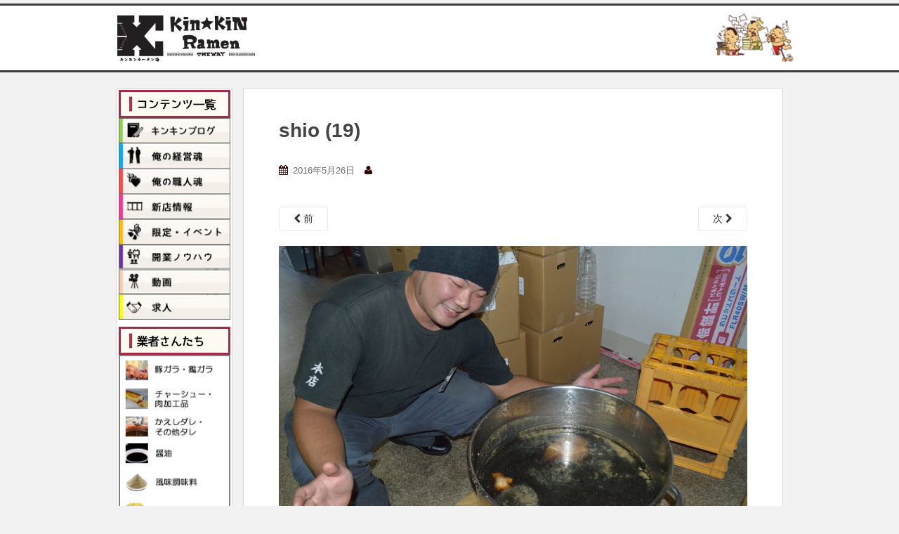

--- FILE ---
content_type: text/html; charset=UTF-8
request_url: https://ramenkeiei.com/shio-19/
body_size: 15584
content:
<!doctype html>
<!--[if !IE]>
<html class="no-js non-ie" dir="ltr" lang="ja" prefix="og: https://ogp.me/ns#"> <![endif]-->
<!--[if IE 7 ]>
<html class="no-js ie7" dir="ltr" lang="ja" prefix="og: https://ogp.me/ns#"> <![endif]-->
<!--[if IE 8 ]>
<html class="no-js ie8" dir="ltr" lang="ja" prefix="og: https://ogp.me/ns#"> <![endif]-->
<!--[if IE 9 ]>
<html class="no-js ie9" dir="ltr" lang="ja" prefix="og: https://ogp.me/ns#"> <![endif]-->
<!--[if gt IE 9]><!-->
<html class="no-js" dir="ltr" lang="ja" prefix="og: https://ogp.me/ns#"> <!--<![endif]-->
<head>
<meta charset="UTF-8">
<meta name="viewport" content="width=device-width,user-scalable=0">
<link rel="icon" type="image/x-icon" href="/newkin/img/favicon.ico">
<link rel="profile" href="http://gmpg.org/xfn/11">
<link rel="pingback" href="https://ramenkeiei.com/xmlrpc.php">
<script src="https://ajax.googleapis.com/ajax/libs/jquery/3.4.1/jquery.min.js"></script>
<title>shio (19) | キンキンラーメン道</title>
	<style>img:is([sizes="auto" i], [sizes^="auto," i]) { contain-intrinsic-size: 3000px 1500px }</style>
	
		<!-- All in One SEO 4.9.3 - aioseo.com -->
	<meta name="robots" content="max-image-preview:large" />
	<meta name="author" content="j&amp;sNXASDJ@S47r9z"/>
	<link rel="canonical" href="https://ramenkeiei.com/shio-19/" />
	<meta name="generator" content="All in One SEO (AIOSEO) 4.9.3" />
		<meta property="og:locale" content="ja_JP" />
		<meta property="og:site_name" content="キンキンラーメン道" />
		<meta property="og:type" content="article" />
		<meta property="og:title" content="shio (19) | キンキンラーメン道" />
		<meta property="og:url" content="https://ramenkeiei.com/shio-19/" />
		<meta property="og:image" content="https://ramenkeiei.com/wp-content/uploads/2016/06/newkin-logo.png" />
		<meta property="og:image:secure_url" content="https://ramenkeiei.com/wp-content/uploads/2016/06/newkin-logo.png" />
		<meta property="og:image:width" content="1200" />
		<meta property="og:image:height" content="630" />
		<meta property="article:published_time" content="2016-05-25T23:27:50+00:00" />
		<meta property="article:modified_time" content="2016-05-25T23:27:50+00:00" />
		<meta name="twitter:card" content="summary" />
		<meta name="twitter:title" content="shio (19) | キンキンラーメン道" />
		<meta name="twitter:image" content="https://ramenkeiei.com/wp-content/uploads/2016/06/newkin-logo.png" />
		<script type="application/ld+json" class="aioseo-schema">
			{"@context":"https:\/\/schema.org","@graph":[{"@type":"BreadcrumbList","@id":"https:\/\/ramenkeiei.com\/shio-19\/#breadcrumblist","itemListElement":[{"@type":"ListItem","@id":"https:\/\/ramenkeiei.com#listItem","position":1,"name":"Home","item":"https:\/\/ramenkeiei.com","nextItem":{"@type":"ListItem","@id":"https:\/\/ramenkeiei.com\/shio-19\/#listItem","name":"shio (19)"}},{"@type":"ListItem","@id":"https:\/\/ramenkeiei.com\/shio-19\/#listItem","position":2,"name":"shio (19)","previousItem":{"@type":"ListItem","@id":"https:\/\/ramenkeiei.com#listItem","name":"Home"}}]},{"@type":"ItemPage","@id":"https:\/\/ramenkeiei.com\/shio-19\/#itempage","url":"https:\/\/ramenkeiei.com\/shio-19\/","name":"shio (19) | \u30ad\u30f3\u30ad\u30f3\u30e9\u30fc\u30e1\u30f3\u9053","inLanguage":"ja","isPartOf":{"@id":"https:\/\/ramenkeiei.com\/#website"},"breadcrumb":{"@id":"https:\/\/ramenkeiei.com\/shio-19\/#breadcrumblist"},"author":{"@id":"https:\/\/ramenkeiei.com\/author\/dq4zee8yrikg5cqk\/#author"},"creator":{"@id":"https:\/\/ramenkeiei.com\/author\/dq4zee8yrikg5cqk\/#author"},"datePublished":"2016-05-26T08:27:50+09:00","dateModified":"2016-05-26T08:27:50+09:00"},{"@type":"Organization","@id":"https:\/\/ramenkeiei.com\/#organization","name":"\u30ad\u30f3\u30ad\u30f3\u30e9\u30fc\u30e1\u30f3\u9053","description":"\u30e9\u30fc\u30e1\u30f3\u5c4b\u958b\u696d\u30fb\u7d4c\u55b6\u3092\u652f\u63f4\u3059\u308b\u7dcf\u5408\u60c5\u5831\u30b5\u30a4\u30c8","url":"https:\/\/ramenkeiei.com\/"},{"@type":"Person","@id":"https:\/\/ramenkeiei.com\/author\/dq4zee8yrikg5cqk\/#author","url":"https:\/\/ramenkeiei.com\/author\/dq4zee8yrikg5cqk\/","name":"j&amp;sNXASDJ@S47r9z","image":{"@type":"ImageObject","@id":"https:\/\/ramenkeiei.com\/shio-19\/#authorImage","url":"https:\/\/secure.gravatar.com\/avatar\/4a284213b4c9677cb9f3c879ce758d78a85013fabe554806d748b3b59f79f3eb?s=96&d=mm&r=g","width":96,"height":96,"caption":"j&amp;sNXASDJ@S47r9z"}},{"@type":"WebSite","@id":"https:\/\/ramenkeiei.com\/#website","url":"https:\/\/ramenkeiei.com\/","name":"\u30ad\u30f3\u30ad\u30f3\u30e9\u30fc\u30e1\u30f3\u9053","description":"\u30e9\u30fc\u30e1\u30f3\u5c4b\u958b\u696d\u30fb\u7d4c\u55b6\u3092\u652f\u63f4\u3059\u308b\u7dcf\u5408\u60c5\u5831\u30b5\u30a4\u30c8","inLanguage":"ja","publisher":{"@id":"https:\/\/ramenkeiei.com\/#organization"}}]}
		</script>
		<!-- All in One SEO -->

<script type='application/javascript'  id='pys-version-script'>console.log('PixelYourSite Free version 11.2.0');</script>
<link rel='dns-prefetch' href='//fonts.googleapis.com' />
<script type="text/javascript">
/* <![CDATA[ */
window._wpemojiSettings = {"baseUrl":"https:\/\/s.w.org\/images\/core\/emoji\/16.0.1\/72x72\/","ext":".png","svgUrl":"https:\/\/s.w.org\/images\/core\/emoji\/16.0.1\/svg\/","svgExt":".svg","source":{"concatemoji":"https:\/\/ramenkeiei.com\/wp-includes\/js\/wp-emoji-release.min.js?ver=273495339171424f00d10ce9a5d2bfbd"}};
/*! This file is auto-generated */
!function(s,n){var o,i,e;function c(e){try{var t={supportTests:e,timestamp:(new Date).valueOf()};sessionStorage.setItem(o,JSON.stringify(t))}catch(e){}}function p(e,t,n){e.clearRect(0,0,e.canvas.width,e.canvas.height),e.fillText(t,0,0);var t=new Uint32Array(e.getImageData(0,0,e.canvas.width,e.canvas.height).data),a=(e.clearRect(0,0,e.canvas.width,e.canvas.height),e.fillText(n,0,0),new Uint32Array(e.getImageData(0,0,e.canvas.width,e.canvas.height).data));return t.every(function(e,t){return e===a[t]})}function u(e,t){e.clearRect(0,0,e.canvas.width,e.canvas.height),e.fillText(t,0,0);for(var n=e.getImageData(16,16,1,1),a=0;a<n.data.length;a++)if(0!==n.data[a])return!1;return!0}function f(e,t,n,a){switch(t){case"flag":return n(e,"\ud83c\udff3\ufe0f\u200d\u26a7\ufe0f","\ud83c\udff3\ufe0f\u200b\u26a7\ufe0f")?!1:!n(e,"\ud83c\udde8\ud83c\uddf6","\ud83c\udde8\u200b\ud83c\uddf6")&&!n(e,"\ud83c\udff4\udb40\udc67\udb40\udc62\udb40\udc65\udb40\udc6e\udb40\udc67\udb40\udc7f","\ud83c\udff4\u200b\udb40\udc67\u200b\udb40\udc62\u200b\udb40\udc65\u200b\udb40\udc6e\u200b\udb40\udc67\u200b\udb40\udc7f");case"emoji":return!a(e,"\ud83e\udedf")}return!1}function g(e,t,n,a){var r="undefined"!=typeof WorkerGlobalScope&&self instanceof WorkerGlobalScope?new OffscreenCanvas(300,150):s.createElement("canvas"),o=r.getContext("2d",{willReadFrequently:!0}),i=(o.textBaseline="top",o.font="600 32px Arial",{});return e.forEach(function(e){i[e]=t(o,e,n,a)}),i}function t(e){var t=s.createElement("script");t.src=e,t.defer=!0,s.head.appendChild(t)}"undefined"!=typeof Promise&&(o="wpEmojiSettingsSupports",i=["flag","emoji"],n.supports={everything:!0,everythingExceptFlag:!0},e=new Promise(function(e){s.addEventListener("DOMContentLoaded",e,{once:!0})}),new Promise(function(t){var n=function(){try{var e=JSON.parse(sessionStorage.getItem(o));if("object"==typeof e&&"number"==typeof e.timestamp&&(new Date).valueOf()<e.timestamp+604800&&"object"==typeof e.supportTests)return e.supportTests}catch(e){}return null}();if(!n){if("undefined"!=typeof Worker&&"undefined"!=typeof OffscreenCanvas&&"undefined"!=typeof URL&&URL.createObjectURL&&"undefined"!=typeof Blob)try{var e="postMessage("+g.toString()+"("+[JSON.stringify(i),f.toString(),p.toString(),u.toString()].join(",")+"));",a=new Blob([e],{type:"text/javascript"}),r=new Worker(URL.createObjectURL(a),{name:"wpTestEmojiSupports"});return void(r.onmessage=function(e){c(n=e.data),r.terminate(),t(n)})}catch(e){}c(n=g(i,f,p,u))}t(n)}).then(function(e){for(var t in e)n.supports[t]=e[t],n.supports.everything=n.supports.everything&&n.supports[t],"flag"!==t&&(n.supports.everythingExceptFlag=n.supports.everythingExceptFlag&&n.supports[t]);n.supports.everythingExceptFlag=n.supports.everythingExceptFlag&&!n.supports.flag,n.DOMReady=!1,n.readyCallback=function(){n.DOMReady=!0}}).then(function(){return e}).then(function(){var e;n.supports.everything||(n.readyCallback(),(e=n.source||{}).concatemoji?t(e.concatemoji):e.wpemoji&&e.twemoji&&(t(e.twemoji),t(e.wpemoji)))}))}((window,document),window._wpemojiSettings);
/* ]]> */
</script>
	<style type="text/css">
	.wp-pagenavi{float:left !important; }
	</style>
  <style id='wp-emoji-styles-inline-css' type='text/css'>

	img.wp-smiley, img.emoji {
		display: inline !important;
		border: none !important;
		box-shadow: none !important;
		height: 1em !important;
		width: 1em !important;
		margin: 0 0.07em !important;
		vertical-align: -0.1em !important;
		background: none !important;
		padding: 0 !important;
	}
</style>
<link rel='stylesheet' id='wp-block-library-css' href='https://ramenkeiei.com/wp-includes/css/dist/block-library/style.min.css?ver=273495339171424f00d10ce9a5d2bfbd' type='text/css' media='all' />
<style id='classic-theme-styles-inline-css' type='text/css'>
/*! This file is auto-generated */
.wp-block-button__link{color:#fff;background-color:#32373c;border-radius:9999px;box-shadow:none;text-decoration:none;padding:calc(.667em + 2px) calc(1.333em + 2px);font-size:1.125em}.wp-block-file__button{background:#32373c;color:#fff;text-decoration:none}
</style>
<link rel='stylesheet' id='aioseo/css/src/vue/standalone/blocks/table-of-contents/global.scss-css' href='https://ramenkeiei.com/wp-content/plugins/all-in-one-seo-pack/dist/Lite/assets/css/table-of-contents/global.e90f6d47.css?ver=4.9.3' type='text/css' media='all' />
<style id='global-styles-inline-css' type='text/css'>
:root{--wp--preset--aspect-ratio--square: 1;--wp--preset--aspect-ratio--4-3: 4/3;--wp--preset--aspect-ratio--3-4: 3/4;--wp--preset--aspect-ratio--3-2: 3/2;--wp--preset--aspect-ratio--2-3: 2/3;--wp--preset--aspect-ratio--16-9: 16/9;--wp--preset--aspect-ratio--9-16: 9/16;--wp--preset--color--black: #000000;--wp--preset--color--cyan-bluish-gray: #abb8c3;--wp--preset--color--white: #ffffff;--wp--preset--color--pale-pink: #f78da7;--wp--preset--color--vivid-red: #cf2e2e;--wp--preset--color--luminous-vivid-orange: #ff6900;--wp--preset--color--luminous-vivid-amber: #fcb900;--wp--preset--color--light-green-cyan: #7bdcb5;--wp--preset--color--vivid-green-cyan: #00d084;--wp--preset--color--pale-cyan-blue: #8ed1fc;--wp--preset--color--vivid-cyan-blue: #0693e3;--wp--preset--color--vivid-purple: #9b51e0;--wp--preset--gradient--vivid-cyan-blue-to-vivid-purple: linear-gradient(135deg,rgba(6,147,227,1) 0%,rgb(155,81,224) 100%);--wp--preset--gradient--light-green-cyan-to-vivid-green-cyan: linear-gradient(135deg,rgb(122,220,180) 0%,rgb(0,208,130) 100%);--wp--preset--gradient--luminous-vivid-amber-to-luminous-vivid-orange: linear-gradient(135deg,rgba(252,185,0,1) 0%,rgba(255,105,0,1) 100%);--wp--preset--gradient--luminous-vivid-orange-to-vivid-red: linear-gradient(135deg,rgba(255,105,0,1) 0%,rgb(207,46,46) 100%);--wp--preset--gradient--very-light-gray-to-cyan-bluish-gray: linear-gradient(135deg,rgb(238,238,238) 0%,rgb(169,184,195) 100%);--wp--preset--gradient--cool-to-warm-spectrum: linear-gradient(135deg,rgb(74,234,220) 0%,rgb(151,120,209) 20%,rgb(207,42,186) 40%,rgb(238,44,130) 60%,rgb(251,105,98) 80%,rgb(254,248,76) 100%);--wp--preset--gradient--blush-light-purple: linear-gradient(135deg,rgb(255,206,236) 0%,rgb(152,150,240) 100%);--wp--preset--gradient--blush-bordeaux: linear-gradient(135deg,rgb(254,205,165) 0%,rgb(254,45,45) 50%,rgb(107,0,62) 100%);--wp--preset--gradient--luminous-dusk: linear-gradient(135deg,rgb(255,203,112) 0%,rgb(199,81,192) 50%,rgb(65,88,208) 100%);--wp--preset--gradient--pale-ocean: linear-gradient(135deg,rgb(255,245,203) 0%,rgb(182,227,212) 50%,rgb(51,167,181) 100%);--wp--preset--gradient--electric-grass: linear-gradient(135deg,rgb(202,248,128) 0%,rgb(113,206,126) 100%);--wp--preset--gradient--midnight: linear-gradient(135deg,rgb(2,3,129) 0%,rgb(40,116,252) 100%);--wp--preset--font-size--small: 13px;--wp--preset--font-size--medium: 20px;--wp--preset--font-size--large: 36px;--wp--preset--font-size--x-large: 42px;--wp--preset--spacing--20: 0.44rem;--wp--preset--spacing--30: 0.67rem;--wp--preset--spacing--40: 1rem;--wp--preset--spacing--50: 1.5rem;--wp--preset--spacing--60: 2.25rem;--wp--preset--spacing--70: 3.38rem;--wp--preset--spacing--80: 5.06rem;--wp--preset--shadow--natural: 6px 6px 9px rgba(0, 0, 0, 0.2);--wp--preset--shadow--deep: 12px 12px 50px rgba(0, 0, 0, 0.4);--wp--preset--shadow--sharp: 6px 6px 0px rgba(0, 0, 0, 0.2);--wp--preset--shadow--outlined: 6px 6px 0px -3px rgba(255, 255, 255, 1), 6px 6px rgba(0, 0, 0, 1);--wp--preset--shadow--crisp: 6px 6px 0px rgba(0, 0, 0, 1);}:where(.is-layout-flex){gap: 0.5em;}:where(.is-layout-grid){gap: 0.5em;}body .is-layout-flex{display: flex;}.is-layout-flex{flex-wrap: wrap;align-items: center;}.is-layout-flex > :is(*, div){margin: 0;}body .is-layout-grid{display: grid;}.is-layout-grid > :is(*, div){margin: 0;}:where(.wp-block-columns.is-layout-flex){gap: 2em;}:where(.wp-block-columns.is-layout-grid){gap: 2em;}:where(.wp-block-post-template.is-layout-flex){gap: 1.25em;}:where(.wp-block-post-template.is-layout-grid){gap: 1.25em;}.has-black-color{color: var(--wp--preset--color--black) !important;}.has-cyan-bluish-gray-color{color: var(--wp--preset--color--cyan-bluish-gray) !important;}.has-white-color{color: var(--wp--preset--color--white) !important;}.has-pale-pink-color{color: var(--wp--preset--color--pale-pink) !important;}.has-vivid-red-color{color: var(--wp--preset--color--vivid-red) !important;}.has-luminous-vivid-orange-color{color: var(--wp--preset--color--luminous-vivid-orange) !important;}.has-luminous-vivid-amber-color{color: var(--wp--preset--color--luminous-vivid-amber) !important;}.has-light-green-cyan-color{color: var(--wp--preset--color--light-green-cyan) !important;}.has-vivid-green-cyan-color{color: var(--wp--preset--color--vivid-green-cyan) !important;}.has-pale-cyan-blue-color{color: var(--wp--preset--color--pale-cyan-blue) !important;}.has-vivid-cyan-blue-color{color: var(--wp--preset--color--vivid-cyan-blue) !important;}.has-vivid-purple-color{color: var(--wp--preset--color--vivid-purple) !important;}.has-black-background-color{background-color: var(--wp--preset--color--black) !important;}.has-cyan-bluish-gray-background-color{background-color: var(--wp--preset--color--cyan-bluish-gray) !important;}.has-white-background-color{background-color: var(--wp--preset--color--white) !important;}.has-pale-pink-background-color{background-color: var(--wp--preset--color--pale-pink) !important;}.has-vivid-red-background-color{background-color: var(--wp--preset--color--vivid-red) !important;}.has-luminous-vivid-orange-background-color{background-color: var(--wp--preset--color--luminous-vivid-orange) !important;}.has-luminous-vivid-amber-background-color{background-color: var(--wp--preset--color--luminous-vivid-amber) !important;}.has-light-green-cyan-background-color{background-color: var(--wp--preset--color--light-green-cyan) !important;}.has-vivid-green-cyan-background-color{background-color: var(--wp--preset--color--vivid-green-cyan) !important;}.has-pale-cyan-blue-background-color{background-color: var(--wp--preset--color--pale-cyan-blue) !important;}.has-vivid-cyan-blue-background-color{background-color: var(--wp--preset--color--vivid-cyan-blue) !important;}.has-vivid-purple-background-color{background-color: var(--wp--preset--color--vivid-purple) !important;}.has-black-border-color{border-color: var(--wp--preset--color--black) !important;}.has-cyan-bluish-gray-border-color{border-color: var(--wp--preset--color--cyan-bluish-gray) !important;}.has-white-border-color{border-color: var(--wp--preset--color--white) !important;}.has-pale-pink-border-color{border-color: var(--wp--preset--color--pale-pink) !important;}.has-vivid-red-border-color{border-color: var(--wp--preset--color--vivid-red) !important;}.has-luminous-vivid-orange-border-color{border-color: var(--wp--preset--color--luminous-vivid-orange) !important;}.has-luminous-vivid-amber-border-color{border-color: var(--wp--preset--color--luminous-vivid-amber) !important;}.has-light-green-cyan-border-color{border-color: var(--wp--preset--color--light-green-cyan) !important;}.has-vivid-green-cyan-border-color{border-color: var(--wp--preset--color--vivid-green-cyan) !important;}.has-pale-cyan-blue-border-color{border-color: var(--wp--preset--color--pale-cyan-blue) !important;}.has-vivid-cyan-blue-border-color{border-color: var(--wp--preset--color--vivid-cyan-blue) !important;}.has-vivid-purple-border-color{border-color: var(--wp--preset--color--vivid-purple) !important;}.has-vivid-cyan-blue-to-vivid-purple-gradient-background{background: var(--wp--preset--gradient--vivid-cyan-blue-to-vivid-purple) !important;}.has-light-green-cyan-to-vivid-green-cyan-gradient-background{background: var(--wp--preset--gradient--light-green-cyan-to-vivid-green-cyan) !important;}.has-luminous-vivid-amber-to-luminous-vivid-orange-gradient-background{background: var(--wp--preset--gradient--luminous-vivid-amber-to-luminous-vivid-orange) !important;}.has-luminous-vivid-orange-to-vivid-red-gradient-background{background: var(--wp--preset--gradient--luminous-vivid-orange-to-vivid-red) !important;}.has-very-light-gray-to-cyan-bluish-gray-gradient-background{background: var(--wp--preset--gradient--very-light-gray-to-cyan-bluish-gray) !important;}.has-cool-to-warm-spectrum-gradient-background{background: var(--wp--preset--gradient--cool-to-warm-spectrum) !important;}.has-blush-light-purple-gradient-background{background: var(--wp--preset--gradient--blush-light-purple) !important;}.has-blush-bordeaux-gradient-background{background: var(--wp--preset--gradient--blush-bordeaux) !important;}.has-luminous-dusk-gradient-background{background: var(--wp--preset--gradient--luminous-dusk) !important;}.has-pale-ocean-gradient-background{background: var(--wp--preset--gradient--pale-ocean) !important;}.has-electric-grass-gradient-background{background: var(--wp--preset--gradient--electric-grass) !important;}.has-midnight-gradient-background{background: var(--wp--preset--gradient--midnight) !important;}.has-small-font-size{font-size: var(--wp--preset--font-size--small) !important;}.has-medium-font-size{font-size: var(--wp--preset--font-size--medium) !important;}.has-large-font-size{font-size: var(--wp--preset--font-size--large) !important;}.has-x-large-font-size{font-size: var(--wp--preset--font-size--x-large) !important;}
:where(.wp-block-post-template.is-layout-flex){gap: 1.25em;}:where(.wp-block-post-template.is-layout-grid){gap: 1.25em;}
:where(.wp-block-columns.is-layout-flex){gap: 2em;}:where(.wp-block-columns.is-layout-grid){gap: 2em;}
:root :where(.wp-block-pullquote){font-size: 1.5em;line-height: 1.6;}
</style>
<link rel='stylesheet' id='contact-form-7-css' href='https://ramenkeiei.com/wp-content/plugins/contact-form-7/includes/css/styles.css?ver=6.1.4' type='text/css' media='all' />
<link rel='stylesheet' id='to-top-css' href='https://ramenkeiei.com/wp-content/plugins/to-top/public/css/to-top-public.css?ver=2.5.5' type='text/css' media='all' />
<link rel='stylesheet' id='sparkling-bootstrap-css' href='https://ramenkeiei.com/wp-content/themes/sparkling/inc/css/bootstrap.min.css?ver=273495339171424f00d10ce9a5d2bfbd' type='text/css' media='all' />
<link rel='stylesheet' id='sparkling-icons-css' href='https://ramenkeiei.com/wp-content/themes/sparkling/inc/css/font-awesome.min.css?ver=273495339171424f00d10ce9a5d2bfbd' type='text/css' media='all' />
<link rel='stylesheet' id='sparkling-fonts-css' href='//fonts.googleapis.com/css?family=Open+Sans%3A400italic%2C400%2C600%2C700%7CRoboto+Slab%3A400%2C300%2C700&#038;ver=273495339171424f00d10ce9a5d2bfbd' type='text/css' media='all' />
<link rel='stylesheet' id='sparkling-style-css' href='https://ramenkeiei.com/wp-content/themes/sparkling/style.css?ver=273495339171424f00d10ce9a5d2bfbd' type='text/css' media='all' />
<link rel='stylesheet' id='fancybox-css' href='https://ramenkeiei.com/wp-content/plugins/easy-fancybox/fancybox/1.5.4/jquery.fancybox.min.css?ver=273495339171424f00d10ce9a5d2bfbd' type='text/css' media='screen' />
<style id='fancybox-inline-css' type='text/css'>
#fancybox-outer{background:#ffffff}#fancybox-content{background:#ffffff;border-color:#ffffff;color:#000000;}#fancybox-title,#fancybox-title-float-main{color:#fff}
</style>
<link rel='stylesheet' id='wp-pagenavi-style-css' href='https://ramenkeiei.com/wp-content/plugins/wp-pagenavi-style/css/default.css?ver=1.0' type='text/css' media='all' />
<script type="text/javascript" src="https://ramenkeiei.com/wp-includes/js/jquery/jquery.min.js?ver=3.7.1" id="jquery-core-js"></script>
<script type="text/javascript" src="https://ramenkeiei.com/wp-includes/js/jquery/jquery-migrate.min.js?ver=3.4.1" id="jquery-migrate-js"></script>
<script type="text/javascript" id="to-top-js-extra">
/* <![CDATA[ */
var to_top_options = {"scroll_offset":"100","icon_opacity":"50","style":"image","icon_type":"dashicons-arrow-up-alt2","icon_color":"#ffffff","icon_bg_color":"#000000","icon_size":"32","border_radius":"5","image":"http:\/\/ramenkeiei.com\/wp-content\/uploads\/2016\/03\/totop.png","image_width":"65","image_alt":"","location":"bottom-right","margin_x":"20","margin_y":"20","show_on_admin":"","enable_autohide":"","autohide_time":"2","enable_hide_small_device":"","small_device_max_width":"640","reset":"0"};
/* ]]> */
</script>
<script async type="text/javascript" src="https://ramenkeiei.com/wp-content/plugins/to-top/public/js/to-top-public.js?ver=2.5.5" id="to-top-js"></script>
<script type="text/javascript" src="https://ramenkeiei.com/wp-content/themes/sparkling/inc/js/modernizr.min.js?ver=273495339171424f00d10ce9a5d2bfbd" id="sparkling-modernizr-js"></script>
<script type="text/javascript" src="https://ramenkeiei.com/wp-content/themes/sparkling/inc/js/bootstrap.min.js?ver=273495339171424f00d10ce9a5d2bfbd" id="sparkling-bootstrapjs-js"></script>
<script type="text/javascript" src="https://ramenkeiei.com/wp-content/themes/sparkling/inc/js/functions.min.js?ver=273495339171424f00d10ce9a5d2bfbd" id="sparkling-functions-js"></script>
<script type="text/javascript" src="https://ramenkeiei.com/wp-content/plugins/pixelyoursite/dist/scripts/jquery.bind-first-0.2.3.min.js?ver=0.2.3" id="jquery-bind-first-js"></script>
<script type="text/javascript" src="https://ramenkeiei.com/wp-content/plugins/pixelyoursite/dist/scripts/js.cookie-2.1.3.min.js?ver=2.1.3" id="js-cookie-pys-js"></script>
<script type="text/javascript" src="https://ramenkeiei.com/wp-content/plugins/pixelyoursite/dist/scripts/tld.min.js?ver=2.3.1" id="js-tld-js"></script>
<script type="text/javascript" id="pys-js-extra">
/* <![CDATA[ */
var pysOptions = {"staticEvents":{"facebook":{"init_event":[{"delay":0,"type":"static","ajaxFire":false,"name":"PageView","pixelIds":["1328128174926116"],"eventID":"9cac5e7c-a95d-4f4c-b75c-4e15a5b76417","params":{"page_title":"shio (19)","post_type":"attachment","post_id":16970,"plugin":"PixelYourSite","user_role":"guest","event_url":"ramenkeiei.com\/shio-19\/"},"e_id":"init_event","ids":[],"hasTimeWindow":false,"timeWindow":0,"woo_order":"","edd_order":""}]}},"dynamicEvents":[],"triggerEvents":[],"triggerEventTypes":[],"facebook":{"pixelIds":["1328128174926116"],"advancedMatching":[],"advancedMatchingEnabled":false,"removeMetadata":true,"wooVariableAsSimple":false,"serverApiEnabled":false,"wooCRSendFromServer":false,"send_external_id":null,"enabled_medical":false,"do_not_track_medical_param":["event_url","post_title","page_title","landing_page","content_name","categories","category_name","tags"],"meta_ldu":false},"debug":"","siteUrl":"https:\/\/ramenkeiei.com","ajaxUrl":"https:\/\/ramenkeiei.com\/wp-admin\/admin-ajax.php","ajax_event":"efe9112795","enable_remove_download_url_param":"1","cookie_duration":"7","last_visit_duration":"60","enable_success_send_form":"","ajaxForServerEvent":"1","ajaxForServerStaticEvent":"1","useSendBeacon":"1","send_external_id":"1","external_id_expire":"180","track_cookie_for_subdomains":"1","google_consent_mode":"1","gdpr":{"ajax_enabled":false,"all_disabled_by_api":false,"facebook_disabled_by_api":false,"analytics_disabled_by_api":false,"google_ads_disabled_by_api":false,"pinterest_disabled_by_api":false,"bing_disabled_by_api":false,"reddit_disabled_by_api":false,"externalID_disabled_by_api":false,"facebook_prior_consent_enabled":true,"analytics_prior_consent_enabled":true,"google_ads_prior_consent_enabled":null,"pinterest_prior_consent_enabled":true,"bing_prior_consent_enabled":true,"cookiebot_integration_enabled":false,"cookiebot_facebook_consent_category":"marketing","cookiebot_analytics_consent_category":"statistics","cookiebot_tiktok_consent_category":"marketing","cookiebot_google_ads_consent_category":"marketing","cookiebot_pinterest_consent_category":"marketing","cookiebot_bing_consent_category":"marketing","consent_magic_integration_enabled":false,"real_cookie_banner_integration_enabled":false,"cookie_notice_integration_enabled":false,"cookie_law_info_integration_enabled":false,"analytics_storage":{"enabled":true,"value":"granted","filter":false},"ad_storage":{"enabled":true,"value":"granted","filter":false},"ad_user_data":{"enabled":true,"value":"granted","filter":false},"ad_personalization":{"enabled":true,"value":"granted","filter":false}},"cookie":{"disabled_all_cookie":false,"disabled_start_session_cookie":false,"disabled_advanced_form_data_cookie":false,"disabled_landing_page_cookie":false,"disabled_first_visit_cookie":false,"disabled_trafficsource_cookie":false,"disabled_utmTerms_cookie":false,"disabled_utmId_cookie":false},"tracking_analytics":{"TrafficSource":"direct","TrafficLanding":"undefined","TrafficUtms":[],"TrafficUtmsId":[]},"GATags":{"ga_datalayer_type":"default","ga_datalayer_name":"dataLayerPYS"},"woo":{"enabled":false},"edd":{"enabled":false},"cache_bypass":"1770114211"};
/* ]]> */
</script>
<script type="text/javascript" src="https://ramenkeiei.com/wp-content/plugins/pixelyoursite/dist/scripts/public.js?ver=11.2.0" id="pys-js"></script>
<link rel="https://api.w.org/" href="https://ramenkeiei.com/wp-json/" /><link rel="alternate" title="JSON" type="application/json" href="https://ramenkeiei.com/wp-json/wp/v2/media/16970" /><link rel="EditURI" type="application/rsd+xml" title="RSD" href="https://ramenkeiei.com/xmlrpc.php?rsd" />

<link rel='shortlink' href='https://ramenkeiei.com/?p=16970' />
<link rel="alternate" title="oEmbed (JSON)" type="application/json+oembed" href="https://ramenkeiei.com/wp-json/oembed/1.0/embed?url=https%3A%2F%2Framenkeiei.com%2Fshio-19%2F" />
<link rel="alternate" title="oEmbed (XML)" type="text/xml+oembed" href="https://ramenkeiei.com/wp-json/oembed/1.0/embed?url=https%3A%2F%2Framenkeiei.com%2Fshio-19%2F&#038;format=xml" />
	<style type="text/css">
	 .wp-pagenavi
	{
		font-size:12px !important;
	}
	</style>
	<style type="text/css">a, #infinite-handle span, #secondary .widget .post-content a {color:#303030}.navbar.navbar-default, .navbar-default .navbar-nav .open .dropdown-menu > li > a {background-color: #ffffff;}</style>	<style type="text/css">
			.navbar > .container .navbar-brand {
			color: #212121;
		}
		</style>
	<!-- To Top Custom CSS --><style type='text/css'>#to_top_scrollup {background-color: transparent; color: transparent; height: auto; width: 65px;}</style>
	<!-- Google tag (gtag.js) -->
	<script async src="https://www.googletagmanager.com/gtag/js?id=G-WMYHXP7L3K"></script>
	<script>
	  window.dataLayer = window.dataLayer || [];
	  function gtag(){dataLayer.push(arguments);}
	  gtag('js', new Date());

	  gtag('config', 'G-WMYHXP7L3K');
	</script>
</head>

<body class="attachment wp-singular attachment-template-default single single-attachment postid-16970 attachmentid-16970 attachment-jpeg wp-theme-sparkling">
<a class="sr-only sr-only-focusable" href="#content">Skip to main content</a>
<div id="page" class="hfeed site">
	<header id="masthead" class="site-header" role="banner">
		<nav class="navbar navbar-default " role="navigation">
			<div class="container">
				<div class="row">
					<div class="site-navigation-inner col-sm-12">
						<div class="navbar-header">
							<div id="logo">
								<a href="https://ramenkeiei.com/"><img src="/newkin/img/newkin-logo.png" alt="キンキンラーメン道" width="200"/></a>
							</div><!-- end of #logo -->
							<button type="button" class="btn navbar-toggle" data-toggle="collapse" data-target=".navbar-ex1-collapse">
								<span class="sr-only">Toggle navigation</span>
								<span class="icon-bar"></span>
								<span class="icon-bar"></span>
								<span class="icon-bar"></span>
							</button>
						</div>
						<div class="collapse navbar-collapse navbar-ex1-collapse">
							<ul id="menu-menu" class="nav navbar-nav">
								<li class="menu-item menu-item-type-custom menu-item-object-custom menu-item-has-children dropdown">
									<a data-toggle="dropdown" class="dropdown-toggle">ラーメン開業支援はこちら <span class="caret"></span></a>
									<ul role="menu" class="dropdown-menu">
										<li class="menu-item menu-item-type-custom menu-item-object-custom">
											<a href="https://ramenshugyo.com/partner_gift/" target="_blank">・家系ラーメン屋の開業支援「町田商店」</a>
										</li>
										<li class="menu-item menu-item-type-custom menu-item-object-custom">
											<a  href="https://ramenshugyo.com/partner_hayashida/" target="_blank">・清湯系ラーメン屋開業支援「らぁ麺 はやし田」</a>
										</li>
										<li class="menu-item menu-item-type-custom menu-item-object-custom">
											<a href="https://ramenshugyo.com/partner_kokoro/" target="_blank">・台湾まぜそ開業支援「麺屋こころ」</a>
										</li>
									</ul>
								</li>
								<li class="menu-item menu-item-type-custom menu-item-object-custom menu-item-has-children dropdown">
									<a data-toggle="dropdown" class="dropdown-toggle">店舗さま向けのオススメはこちら <span class="caret"></span></a>
									<ul role="menu" class=" dropdown-menu">
										<li class="menu-item menu-item-type-custom menu-item-object-custom">
											<a href="https://ramenfoods.com/" target="_blank">・ラーメンスープをお探しの方</a>
										</li>
										<li class="menu-item menu-item-type-custom menu-item-object-custom">
											<a href="https://seimenjyo.com/" target="_blank">・麺をお探しの方</a>
										</li>
										<li class="menu-item menu-item-type-custom menu-item-object-custom">
											<a href="https://gyoumuyo-dashi.com/" target="_blank">・出汁をお探しの方</a>
										</li>
										<li class="menu-item menu-item-type-custom menu-item-object-custom">
											<a href="http://yamamijyozo.com/" target="_blank">・タレをお探しの方</a>
										</li>
										<li class="menu-item menu-item-type-custom menu-item-object-custom">
											<a href="https://original-gyoza-an.com/" target="_blank">・餃子をお探しの方</a>
										</li>
										<li class="menu-item menu-item-type-custom menu-item-object-custom">
											<a href="http://gyoumuyo-kimuchi-tsuhan.com/" target="_blank">・キムチをお探しの方</a>
										</li>
									</ul>
								</li>
								<li class="menu-item menu-item-type-custom menu-item-object-custom menu-item-has-children dropdown">
									<a data-toggle="dropdown" class="dropdown-toggle">店舗さま向け業種別一覧はこちら <span class="caret"></span></a>
									<ul role="menu" class=" dropdown-menu">
										<li class="menu-item menu-item-type-custom menu-item-object-custom">
											<a href="https://ramenkeiei.com/category/#fc">・開業支援、フランチャイズ</a>
										</li>
										<li class="menu-item menu-item-type-custom menu-item-object-custom">
											<a href="https://ramenkeiei.com/category/#soup">・業務用ラーメンスープメーカー</a>
										</li>
										<li class="menu-item menu-item-type-custom menu-item-object-custom">
											<a href="https://ramenkeiei.com/category/#men">・製麺メーカー</a>
										</li>
										<li class="menu-item menu-item-type-custom menu-item-object-custom">
											<a href="https://ramenkeiei.com/category/#tare">・たれメーカー</a>
										</li>
										<li class="menu-item menu-item-type-custom menu-item-object-custom">
											<a href="https://ramenkeiei.com/category/#gara">・ガラメーカー</a>
										</li>
										<li class="menu-item menu-item-type-custom menu-item-object-custom">
											<a href="https://ramenkeiei.com/category/#niku">・チャーシュー、加工肉メーカー</a>
										</li>
										<li class="menu-item menu-item-type-custom menu-item-object-custom">
											<a href="https://ramenkeiei.com/category/#soy">・醤油メーカー</a>
										</li>
										<li class="menu-item menu-item-type-custom menu-item-object-custom">
											<a href="https://ramenkeiei.com/category/#fumi">・風味調味料メーカー</a>
										</li>
										<li class="menu-item menu-item-type-custom menu-item-object-custom">
											<a href="https://ramenkeiei.com/category/#guzai">・具材、トッピングメーカー</a>
										</li>
										<li class="menu-item menu-item-type-custom menu-item-object-custom">
											<a href="https://ramenkeiei.com/category/#sidemenu">・サイドメニューメーカー</a>
										</li>
										<li class="menu-item menu-item-type-custom menu-item-object-custom">
											<a href="https://ramenkeiei.com/category/#ive">・販促メーカー</a>
										</li>
										<li class="menu-item menu-item-type-custom menu-item-object-custom">
											<a href="https://ramenkeiei.com/category/#gom">・事業ゴミ回収メーカー</a>
										</li>
										<li class="menu-item menu-item-type-custom menu-item-object-custom">
											<a href="https://ramenkeiei.com/category/#clean">・店舗清掃メーカー</a>
										</li>
									</ul>
								</li>

								<li class="menu-item menu-item-type-custom menu-item-object-custom menu-item-has-children dropdown">
									<a data-toggle="dropdown" class="dropdown-toggle">記事・取材コンテンツはこちら <span class="caret"></span></a>
									<ul role="menu" class=" dropdown-menu">
										<li class="menu-item menu-item-type-custom menu-item-object-custom">
											<a href="http://ramenkeiei.com/uneiblog_pt/">キンキンスタッフブログ</a>
										</li>
										<li class="menu-item menu-item-type-custom menu-item-object-custom">
											<a title="経営道" href="http://ramenkeiei.com/business_pt/">キンキン俺の経営道</a>
										</li>
										<li class="menu-item menu-item-type-custom menu-item-object-custom">
											<a title="現場道" href="http://ramenkeiei.com/cases_pt/">キンキン俺の現場道</a>
										</li>
										<li class="menu-item menu-item-type-custom menu-item-object-custom">
											<a href="http://yamamijyozo.com/" target="_blank">・タレをお探しの方</a>
										</li>
										<li class="menu-item menu-item-type-custom menu-item-object-custom">
											<a href="https://original-gyoza-an.com/" target="_blank">・餃子をお探しの方</a>
										</li>
										<li class="menu-item menu-item-type-custom menu-item-object-custom">
											<a href="http://gyoumuyo-kimuchi-tsuhan.com/" target="_blank">・キムチをお探しの方</a>
										</li>
									</ul>
								</li>
								<li class="menu-item menu-item-type-custom menu-item-object-custom menu-item-has-children dropdown">
									<a title="トピックス" href="#" data-toggle="dropdown" class="dropdown-toggle">トピックス <span class="caret"></span></a>
									<ul role="menu" class=" dropdown-menu">
										<li class="menu-item menu-item-type-custom menu-item-object-custom">
											<a href="http://ramenkeiei.com/newshop_pt/">新店舗情報</a>
										</li>
										<li class="menu-item menu-item-type-custom menu-item-object-custom">
											<a href="http://ramenkeiei.com/gentei/">イベント</a>
										</li>
										<li class="menu-item menu-item-type-custom menu-item-object-custom">
											<a href="http://ramenkeiei.com/hiketsu/">開業ノウハウ</a>
										</li>
										<li class="menu-item menu-item-type-custom menu-item-object-custom">
											<a href="http://ramenkeiei.com/movie-content//">動画コンテンツ</a>
										</li>
									</ul>
								</li>
								<li class="menu-item menu-item-type-custom menu-item-object-custom">
									<a href="https://ramenshugyo.com/" target="_blank">求人にお困りの方はこちら</a>
								</li>
								<li class="menu-item menu-item-type-post_type menu-item-object-page">
									<a href="https://ramenkeiei.com/company/">会社案内</a>
								</li>
								<li class="menu-item menu-item-type-post_type menu-item-object-page">
									<a href="https://ramenkeiei.com/contact/">お問い合わせ</a>
								</li>
							</ul>
						</div>
					</div>
				</div>
			</div>
		</nav><!-- .site-navigation -->
	</header><!-- #masthead -->

	<div id="content" class="site-content">

		<div class="top-section">
								</div>

		<div class="container main-content-area">
            			<div class="row side-pull-right">
				<div class="main-content-inner col-sm-12 col-md-8">
							<div class="post-inner-content">
					<article id="post-16970" class="post-16970 attachment type-attachment status-inherit hentry">
						<header class="entry-header">
							<h1 class="entry-title">shio (19)</h1>

							<div class="entry-meta">
								<span class="posted-on"><i class="fa fa-calendar"></i> <a href="https://ramenkeiei.com/shio-19/" rel="bookmark"><time class="entry-date published" datetime="2016-05-26T08:27:50+09:00">2016年5月26日</time></a></span><span class="byline"> <i class="fa fa-user"></i> <span class="author vcard"><a class="url fn n" href="https://ramenkeiei.com/author/dq4zee8yrikg5cqk/">j&#038;sNXASDJ@S47r9z</a></span></span>							</div><!-- .entry-meta -->

							<nav role="navigation" id="image-navigation" class="navigation-image nav-links">
								<div class="nav-previous"><a href='https://ramenkeiei.com/shio-18/'><i class="fa fa-chevron-left"></i> 前</a></div>
								<div class="nav-next"><a href='https://ramenkeiei.com/shio-20/'>次 <i class="fa fa-chevron-right"></i></a></div>
							</nav><!-- #image-navigation -->
						</header><!-- .entry-header -->

						<div class="entry-content">

							<div class="entry-attachment">
								<div class="attachment">
									
									<a href="https://ramenkeiei.com/shio-20/" title="shio (19)" rel="attachment"><img width="1200" height="798" src="https://ramenkeiei.com/wp-content/uploads/2013/09/shio-19.jpg" class="attachment-1200x1200 size-1200x1200" alt="" decoding="async" fetchpriority="high" srcset="https://ramenkeiei.com/wp-content/uploads/2013/09/shio-19.jpg 1200w, https://ramenkeiei.com/wp-content/uploads/2013/09/shio-19-300x200.jpg 300w, https://ramenkeiei.com/wp-content/uploads/2013/09/shio-19-768x511.jpg 768w, https://ramenkeiei.com/wp-content/uploads/2013/09/shio-19-1024x681.jpg 1024w" sizes="(max-width: 1200px) 100vw, 1200px" /></a>
								</div><!-- .attachment -->

															</div><!-- .entry-attachment -->

														
						</div><!-- .entry-content -->

						<footer class="entry-meta">
						</footer><!-- .entry-meta -->
					</article><!-- #post-16970 -->
				</div>
				
<!-- You can start editing here. -->


			<!-- If comments are open, but there are no comments. -->

	
	<div id="respond" class="comment-respond">
		<h3 id="reply-title" class="comment-reply-title">コメントを残す <small><a rel="nofollow" id="cancel-comment-reply-link" href="/shio-19/#respond" style="display:none;">コメントをキャンセル</a></small></h3><form action="https://ramenkeiei.com/wp-comments-post.php" method="post" id="commentform" class="comment-form"><p class="comment-notes"><span id="email-notes">メールアドレスが公開されることはありません。</span> <span class="required-field-message"><span class="required">※</span> が付いている欄は必須項目です</span></p><p class="comment-form-comment"><label for="comment">コメント <span class="required">※</span></label> <textarea id="comment" name="comment" cols="45" rows="8" maxlength="65525" required></textarea></p><p class="comment-form-author"><label for="author">名前 <span class="required">※</span></label> <input id="author" name="author" type="text" value="" size="30" maxlength="245" autocomplete="name" required /></p>
<p class="comment-form-email"><label for="email">メール <span class="required">※</span></label> <input id="email" name="email" type="email" value="" size="30" maxlength="100" aria-describedby="email-notes" autocomplete="email" required /></p>
<p class="comment-form-url"><label for="url">サイト</label> <input id="url" name="url" type="url" value="" size="30" maxlength="200" autocomplete="url" /></p>
<p class="comment-form-cookies-consent"><input id="wp-comment-cookies-consent" name="wp-comment-cookies-consent" type="checkbox" value="yes" /> <label for="wp-comment-cookies-consent">次回のコメントで使用するためブラウザーに自分の名前、メールアドレス、サイトを保存する。</label></p>
<p class="form-submit"><input name="submit" type="submit" id="submit" class="submit" value="コメントを送信" /> <input type='hidden' name='comment_post_ID' value='16970' id='comment_post_ID' />
<input type='hidden' name='comment_parent' id='comment_parent' value='0' />
</p></form>	</div><!-- #respond -->
	
			
</div>
	<div id="secondary"  class="widget-area col-sm-12 col-md-3" role="complementary">
		<div class="well" style="padding:2px 2px 2px 3px;">
						<aside id="text-2" class="widget widget_text">			<div class="textwidget"><div class="pc">
    <div class="titn"><img alt="コンテンツ一覧" src="http://ramenkeiei.com/img/kin-side01.jpg" width="150px"></div>
    <a href="/uneiblog_pt/"><img alt="キンキンブログ" src="http://ramenkeiei.com/img/kin-side02.jpg" width="100%"></a>
    <a href="/business_pt/"><img alt="俺の経営魂" src="http://ramenkeiei.com/img/kin-side03.jpg" width="100%"></a>
    <a href="/cases_pt/"><img alt="俺の職人魂" src="http://ramenkeiei.com/img/kin-side04.jpg" width="100%"></a>
    <a href="/newshop_pt/"><img alt="新店情報" src="http://ramenkeiei.com/img/kin-side05.jpg" width="100%"></a>
    <a href="/gentei/"><img alt="限定・イベント" src="http://ramenkeiei.com/img/kin-side06.jpg" width="100%"></a>
    <a href="/hiketsu/"><img alt="開業ノウハウ" src="http://ramenkeiei.com/img/kin-side07.jpg" width="100%"></a>
    <!--
    <a href="/fudo_pt/"><img alt="物件情報"     src="http://ramenkeiei.com/img/kin-side08.jpg" width="100%"></a>
    -->
    <a href="/movie-content//"><img alt="動画" src="http://ramenkeiei.com/img/kin-side10.jpg" width="100%"></a>
    <a href="http://ramenshugyo.com/" 　target="_blank"><img alt="求人" src="http://ramenkeiei.com/img/kin-side11.jpg"
                                                            width="100%"></a>
    <!--業者-->
    <div class="titn" style="margin-top:10px;"><img alt="業者さんたち" src="http://ramenkeiei.com/img/kin-side12.jpg"
                                                    width="150px"></div>
    <div style="border:solid 2px #818281;">
        <a href="/category#gara"><img alt="豚ガラ・鶏ガラ" src="http://ramenkeiei.com/img/kin-side13.jpg" width="100%"></a>
        <a href="/category#niku"><img alt="チャーシュー・肉加工品" src="http://ramenkeiei.com/img/kin-side14.jpg"
                                      width="100%"></a>
        <a href="/category#tare"><img alt="かえしダレ・その他タレ" src="http://ramenkeiei.com/img/kin-side15.jpg"
                                      width="100%"></a>
        <a href="/category#soy"><img alt="醤油" src="http://ramenkeiei.com/img/kin-side16.jpg" width="100%"></a>
        <a href="/category#fumi"><img alt="風味調味料" src="http://ramenkeiei.com/img/kin-side17.jpg" width="100%"></a>
        <a href="/category#men"><img alt="製麺" src="http://ramenkeiei.com/img/kin-side18.jpg" width="100%"></a>
        <a href="/category#soup"><img alt="ラーメンスープ" src="http://ramenkeiei.com/img/kin-side19.jpg" width="100%"></a>
        <a href="/category#guzai"><img alt="具材・トッピング" src="http://ramenkeiei.com/img/kin-side20.jpg"
                                       width="100%"></a>
        <a href="/category#ive"><img alt="販売促進・ イベント" src="http://ramenkeiei.com/img/kin-side21.jpg"
                                     width="100%"></a>
        <a href="/category#fc"><img alt="開業支援・フランチャイズ" src="http://ramenkeiei.com/img/kin-side22.jpg"
                                    width="100%"></a>
        <a href="/category#design"><img alt="店舗設計・ デザイン" src="http://ramenkeiei.com/img/kin-side23.jpg"
                                        width="100%"></a>
        <a href="/category#bab"><img alt="経費削減" src="http://ramenkeiei.com/img/kin-side24.jpg" width="100%"></a>
        <a href="/category#gom"><img alt="ゴミ回収"
                                     src="http://ramenkeiei.com/wp-content/uploads/2016/08/kin-side25.jpg"
                                     style="max-width:160px !important;width:100% !important;"></a>
        <a href="/category#clean"><img alt="店内清掃" src="http://ramenkeiei.com/img/kin-sidesoji.jpg"
                                       style="max-width:160px !important;width:100% !important;"></a>
    </div>
</div>

<a href="http://ramenshugyo.com/" target="_blank"><img alt="ラーメン屋さんで働きたい方はこちら"
                                                       style="margin-top:10px;width:100%;"
                                                       src="http://ramenkeiei.com/img/cen-btn01.jpg"></a>

<a href="/landing_pt/gristrap/"><img alt="グリストラップ清掃はおまかせ！" style="margin-top:10px;width:100%;"
                                     src="http://ramenkeiei.com/wp-content/uploads/2016/12/grisbana.png"></a>

<a href="/landing_pt/aircon-clean//"><img alt="エアコン清掃はおまかせ！" style="margin-top:10px;width:100%;"
                                          src="http://ramenkeiei.com/wp-content/uploads/2016/12/airside.jpg"></a>

<a href="/landing_pt/e-bright/"><img alt="横浜市ゴミ回収はおまかせ！" style="margin-top:10px;width:100%;"
                                     src="http://ramenkeiei.com/wp-content/uploads/2016/08/eblabana01.jpg"></a>


<a href="/landing_pt/yamami-sauce/"><img alt="ヤマミ醸造「飲食店のどんなタレでも作れます！」"
                                         style="margin-top:10px;width:100%;"
                                         src="http://ramenkeiei.com/img/rt-side03.jpg"></a>


<a href="/landing_pt/keito/"><img alt="ラーメンスープ仕込みサポート" style="margin-top:10px;width:100%;"
                                  src="http://ramenkeiei.com/img/rt-side10.jpg"></a>

<a href="https://gyoumuyo-charsiu.com/" target="_blank"><img alt="手作りチャーシュー仕入れ出来ます！"
                                                             style="margin-top:10px;width:100%;"
                                                             src="http://ramenkeiei.com/img/rt-side17.jpg"></a>

<!--<a href="/landing_pt/ushijima/"><img alt="上の業務用 黒マー油仕入れおまかせ！！うしじま食品" style="margin-top:10px;width:100%;" src="http://ramenkeiei.com/img/rt-side08.jpg"></a>-->

<div class="sp">
    <div class="textwidget" style="backgropund:#747374;">
        <div class="titn"><img alt="コンテンツ一覧" src="http://ramenkeiei.com/img/kin-side01.jpg" style="width:150px;">
        </div>
        <table width="100%" border="0" cellspacing="0" cellpadding="0" style="background:#6F7071 !important;">
            <tr>
                <td width="33%" style="background:#6F7071 !important;padding:3px"><a href="/uneiblog_pt/"><img
                        alt="キンキンブログ" src="http://ramenkeiei.com/img/kin-side02.jpg" width="100%"></a></td>
                <td width="33%" style="background:#6F7071 !important;padding:3px"><a href="/business_pt/"><img
                        alt="俺の経営魂" src="http://ramenkeiei.com/img/kin-side03.jpg" width="100%"></a></td>
                <td width="33%" style="background:#6F7071 !important;padding:3px"><a href="/cases_pt/"><img
                        alt="俺の職人魂" src="http://ramenkeiei.com/img/kin-side04.jpg" width="100%"></a></td>
            </tr>
            <tr>
                <td width="33%" style="background:#6F7071 !important;padding:3px"><a href="/newshop_pt/"><img
                        alt="新店情報" src="http://ramenkeiei.com/img/kin-side05.jpg" width="100%"></a></td>
                <td width="33%" style="background:#6F7071 !important;padding:3px"><a href="/gentei/"><img
                        alt="限定・イベント" src="http://ramenkeiei.com/img/kin-side06.jpg" width="100%"></a></td>
                <td width="33%" style="background:#6F7071 !important;padding:3px"><a href="/hiketsu/"><img
                        alt="開業ノウハウ" src="http://ramenkeiei.com/img/kin-side07.jpg" width="100%"></a></td>
            </tr>
            <tr>
                <td width="33%" style="background:#6F7071 !important;padding:3px"><a href="/fudo_pt/"><img
                        alt="物件情報" src="http://ramenkeiei.com/img/kin-side08.jpg" width="100%"></a></td>
                <td width="33%" style="background:#6F7071 !important;padding:3px"><a href="/movie-content//"><img
                        alt="動画" src="http://ramenkeiei.com/img/kin-side10.jpg" width="100%"></a></td>
                <td width="33%" style="background:#6F7071 !important;padding:3px"><a href="http://ramenshugyo.com/"
                                                                                     　target="_blank"><img alt="求人"
                                                                                                           src="http://ramenkeiei.com/img/kin-side11.jpg"
                                                                                                           width="100%"></a>
                </td>
            </tr>
        </table>
    </div>

    <div class="textwidget" style="backgropund:#747374;margin-top:10px;">
        <div class="titn">
            <img alt="コンテンツ一覧" src="http://ramenkeiei.com/img/kin-side12.jpg" style="width:150px;">
        </div>
        <table border="0" cellspacing="0" cellpadding="0" style="width:100%;">
            <tr style="background:#fff !important">
                <td width="50%"><a href="/category#gara"><img alt="豚ガラ・鶏ガラ"
                                                              src="http://ramenkeiei.com/img/kin-side13.jpg"
                                                              style="max-width:160px !important;width:100% !important;"></a>
                </td>
                <td><a href="/category#niku"><img alt="チャーシュー・肉加工品"
                                                  src="http://ramenkeiei.com/img/kin-side14.jpg"
                                                  style="max-width:160px !important;width:100% !important;"></a></td>
            </tr>
            <tr style="background:#fff !important">
                <td width="50%"><a href="/category#tare"><img alt="かえしダレ・その他タレ"
                                                              src="http://ramenkeiei.com/img/kin-side15.jpg"
                                                              style="max-width:160px !important;width:100% !important;"></a>
                </td>
                <td><a href="/category#soy"><img alt="醤油" src="http://ramenkeiei.com/img/kin-side16.jpg"
                                                 style="max-width:160px !important;width:100% !important;"></a></td>
            </tr>
            <tr style="background:#fff !important">
                <td width="50%"><a href="/category#fumi"><img alt="風味調味料"
                                                              src="http://ramenkeiei.com/img/kin-side17.jpg"
                                                              style="max-width:160px !important;width:100% !important;"></a>
                </td>
                <td><a href="/category#men"><img alt="製麺" src="http://ramenkeiei.com/img/kin-side18.jpg"
                                                 style="max-width:160px !important;width:100% !important;"></a></td>
            </tr>
            <tr style="background:#fff !important">
                <td width="50%"><a href="/category#soup"><img alt="ラーメンスープ"
                                                              src="http://ramenkeiei.com/img/kin-side19.jpg"
                                                              style="max-width:160px !important;width:100% !important;"></a>
                </td>
                <td><a href="/category#guzai"><img alt="具材・トッピング" src="http://ramenkeiei.com/img/kin-side20.jpg"
                                                   style="max-width:160px !important;width:100% !important;"></a></td>
            </tr>
            <tr style="background:#fff !important">
                <td width="50%"><a href="/category#ive"><img alt="販売促進・ イベント"
                                                             src="http://ramenkeiei.com/img/kin-side21.jpg"
                                                             style="max-width:160px !important;width:100% !important;"></a>
                </td>
                <td><a href="/category#fc"><img alt="開業支援・フランチャイズ"
                                                src="http://ramenkeiei.com/img/kin-side22.jpg"
                                                style="max-width:160px !important;width:100% !important;"></a></td>
            </tr>
            <tr style="background:#fff !important">
                <td width="50%"><a href="/category#design"><img alt="店舗設計・ デザイン"
                                                                src="http://ramenkeiei.com/img/kin-side23.jpg"
                                                                style="max-width:160px !important;width:100% !important;"></a>
                </td>
                <td><a href="/category#bab"><img alt="経費削減" src="http://ramenkeiei.com/img/kin-side24.jpg"
                                                 style="max-width:160px !important;width:100% !important;"></a></td>
            </tr>
            <tr>
                <td><a href="/category#gom"><img alt="ゴミ回収"
                                                 src="http://ramenkeiei.com/wp-content/uploads/2016/08/kin-side25.jpg"
                                                 style="max-width:160px !important;width:100% !important;"></a></td>
                <td><a href="/category#clean"><img alt="店内清掃" src="http://ramenkeiei.com/img/kin-sidesoji.jpg"
                                                   style="max-width:160px !important;width:100% !important;"></a></td>
            </tr>
        </table>
    </div>
</div></div>
		</aside>		</div>
	</div><!-- #secondary -->
		</div><!-- close .row -->
	</div><!-- close .container -->
</div><!-- close .site-content -->

	<div id="footer-area">
		<div class="container footer-inner">
			<div class="row">
				
				</div>
		</div>

		<footer id="colophon" class="site-footer" role="contentinfo">
			<div class="site-info container" style="max-width:980px !important;">
<div class="pc">| ><a href="https://ramenkeiei.com/newkin/company/">運営会社</a> | <!--<a href="https://ramenkeiei.com/newkin/faq/">よくあるご質問</a> |--><a href="https://ramenkeiei.com/newkin/contact/">お問合せ</a> |</div>
				<div class="row">
										<nav role="navigation" class="col-md-6">
											</nav>
					<div class="copyright col-md-6">
						<center>Copyright &copy; 2013 - 2021 キンキンラーメン道 All Rights Reserved.</center>
					</div>
				</div>
			</div><!-- .site-info -->
			<!--<div class="scroll-to-top"><i class="fa fa-angle-up"></i></div>--><!-- .scroll-to-top -->
		</footer><!-- #colophon -->
	</div>
</div><!-- #page -->

  <script type="text/javascript">
    jQuery( document ).ready( function( $ ){
      if ( $( window ).width() >= 767 ){
        $( '.navbar-nav > li.menu-item > a' ).click( function(){
          window.location = $( this ).attr( 'href' );
        });
      }
    });
  </script>
<script type="speculationrules">
{"prefetch":[{"source":"document","where":{"and":[{"href_matches":"\/*"},{"not":{"href_matches":["\/wp-*.php","\/wp-admin\/*","\/wp-content\/uploads\/*","\/wp-content\/*","\/wp-content\/plugins\/*","\/wp-content\/themes\/sparkling\/*","\/*\\?(.+)"]}},{"not":{"selector_matches":"a[rel~=\"nofollow\"]"}},{"not":{"selector_matches":".no-prefetch, .no-prefetch a"}}]},"eagerness":"conservative"}]}
</script>
<span id="to_top_scrollup"><img alt="" src="//ramenkeiei.com/wp-content/uploads/2016/03/totop.png"/></span><script>
document.addEventListener( 'wpcf7mailsent', function( event ) {
  if ( '[form id 0]' == event.detail.contactFormId ) {
    gtag('event', '送信', {
      'event_category': 'お問い合わせ',
      'event_label': '回数'
    });
  }
  else if ( '[form id 23281]' == event.detail.contactFormId ) {
    gtag('event', '送信', {
      'event_category': 'お問い合わせ 和弘食品',
      'event_label': '回数'
    });
  }
}, false );
</script>
<noscript><img height="1" width="1" style="display: none;" src="https://www.facebook.com/tr?id=1328128174926116&ev=PageView&noscript=1&cd%5Bpage_title%5D=shio+%2819%29&cd%5Bpost_type%5D=attachment&cd%5Bpost_id%5D=16970&cd%5Bplugin%5D=PixelYourSite&cd%5Buser_role%5D=guest&cd%5Bevent_url%5D=ramenkeiei.com%2Fshio-19%2F" alt=""></noscript>
<script type="text/javascript" src="https://ramenkeiei.com/wp-includes/js/dist/hooks.min.js?ver=4d63a3d491d11ffd8ac6" id="wp-hooks-js"></script>
<script type="text/javascript" src="https://ramenkeiei.com/wp-includes/js/dist/i18n.min.js?ver=5e580eb46a90c2b997e6" id="wp-i18n-js"></script>
<script type="text/javascript" id="wp-i18n-js-after">
/* <![CDATA[ */
wp.i18n.setLocaleData( { 'text direction\u0004ltr': [ 'ltr' ] } );
/* ]]> */
</script>
<script type="text/javascript" src="https://ramenkeiei.com/wp-content/plugins/contact-form-7/includes/swv/js/index.js?ver=6.1.4" id="swv-js"></script>
<script type="text/javascript" id="contact-form-7-js-translations">
/* <![CDATA[ */
( function( domain, translations ) {
	var localeData = translations.locale_data[ domain ] || translations.locale_data.messages;
	localeData[""].domain = domain;
	wp.i18n.setLocaleData( localeData, domain );
} )( "contact-form-7", {"translation-revision-date":"2025-11-30 08:12:23+0000","generator":"GlotPress\/4.0.3","domain":"messages","locale_data":{"messages":{"":{"domain":"messages","plural-forms":"nplurals=1; plural=0;","lang":"ja_JP"},"This contact form is placed in the wrong place.":["\u3053\u306e\u30b3\u30f3\u30bf\u30af\u30c8\u30d5\u30a9\u30fc\u30e0\u306f\u9593\u9055\u3063\u305f\u4f4d\u7f6e\u306b\u7f6e\u304b\u308c\u3066\u3044\u307e\u3059\u3002"],"Error:":["\u30a8\u30e9\u30fc:"]}},"comment":{"reference":"includes\/js\/index.js"}} );
/* ]]> */
</script>
<script type="text/javascript" id="contact-form-7-js-before">
/* <![CDATA[ */
var wpcf7 = {
    "api": {
        "root": "https:\/\/ramenkeiei.com\/wp-json\/",
        "namespace": "contact-form-7\/v1"
    }
};
/* ]]> */
</script>
<script type="text/javascript" src="https://ramenkeiei.com/wp-content/plugins/contact-form-7/includes/js/index.js?ver=6.1.4" id="contact-form-7-js"></script>
<script type="text/javascript" src="https://ramenkeiei.com/wp-content/themes/sparkling/inc/js/skip-link-focus-fix.js?ver=20140222" id="sparkling-skip-link-focus-fix-js"></script>
<script type="text/javascript" src="https://ramenkeiei.com/wp-includes/js/comment-reply.min.js?ver=273495339171424f00d10ce9a5d2bfbd" id="comment-reply-js" async="async" data-wp-strategy="async"></script>
<script type="text/javascript" src="https://ramenkeiei.com/wp-content/plugins/easy-fancybox/vendor/purify.min.js?ver=273495339171424f00d10ce9a5d2bfbd" id="fancybox-purify-js"></script>
<script type="text/javascript" id="jquery-fancybox-js-extra">
/* <![CDATA[ */
var efb_i18n = {"close":"Close","next":"Next","prev":"Previous","startSlideshow":"Start slideshow","toggleSize":"Toggle size"};
/* ]]> */
</script>
<script type="text/javascript" src="https://ramenkeiei.com/wp-content/plugins/easy-fancybox/fancybox/1.5.4/jquery.fancybox.min.js?ver=273495339171424f00d10ce9a5d2bfbd" id="jquery-fancybox-js"></script>
<script type="text/javascript" id="jquery-fancybox-js-after">
/* <![CDATA[ */
var fb_timeout, fb_opts={'autoScale':true,'showCloseButton':true,'width':560,'height':340,'margin':20,'pixelRatio':'false','padding':10,'centerOnScroll':false,'enableEscapeButton':true,'speedIn':300,'speedOut':300,'overlayShow':true,'hideOnOverlayClick':true,'overlayColor':'#000','overlayOpacity':0.6,'minViewportWidth':320,'minVpHeight':320,'disableCoreLightbox':'true','enableBlockControls':'true','fancybox_openBlockControls':'true' };
if(typeof easy_fancybox_handler==='undefined'){
var easy_fancybox_handler=function(){
jQuery([".nolightbox","a.wp-block-file__button","a.pin-it-button","a[href*='pinterest.com\/pin\/create']","a[href*='facebook.com\/share']","a[href*='twitter.com\/share']"].join(',')).addClass('nofancybox');
jQuery('a.fancybox-close').on('click',function(e){e.preventDefault();jQuery.fancybox.close()});
/* IMG */
						var unlinkedImageBlocks=jQuery(".wp-block-image > img:not(.nofancybox,figure.nofancybox>img)");
						unlinkedImageBlocks.wrap(function() {
							var href = jQuery( this ).attr( "src" );
							return "<a href='" + href + "'></a>";
						});
var fb_IMG_select=jQuery('a[href*=".jpg" i]:not(.nofancybox,li.nofancybox>a,figure.nofancybox>a),area[href*=".jpg" i]:not(.nofancybox),a[href*=".png" i]:not(.nofancybox,li.nofancybox>a,figure.nofancybox>a),area[href*=".png" i]:not(.nofancybox),a[href*=".webp" i]:not(.nofancybox,li.nofancybox>a,figure.nofancybox>a),area[href*=".webp" i]:not(.nofancybox),a[href*=".jpeg" i]:not(.nofancybox,li.nofancybox>a,figure.nofancybox>a),area[href*=".jpeg" i]:not(.nofancybox)');
fb_IMG_select.addClass('fancybox image');
var fb_IMG_sections=jQuery('.gallery,.wp-block-gallery,.tiled-gallery,.wp-block-jetpack-tiled-gallery,.ngg-galleryoverview,.ngg-imagebrowser,.nextgen_pro_blog_gallery,.nextgen_pro_film,.nextgen_pro_horizontal_filmstrip,.ngg-pro-masonry-wrapper,.ngg-pro-mosaic-container,.nextgen_pro_sidescroll,.nextgen_pro_slideshow,.nextgen_pro_thumbnail_grid,.tiled-gallery');
fb_IMG_sections.each(function(){jQuery(this).find(fb_IMG_select).attr('rel','gallery-'+fb_IMG_sections.index(this));});
jQuery('a.fancybox,area.fancybox,.fancybox>a').each(function(){jQuery(this).fancybox(jQuery.extend(true,{},fb_opts,{'transition':'elastic','transitionIn':'elastic','transitionOut':'elastic','opacity':false,'hideOnContentClick':false,'titleShow':true,'titlePosition':'over','titleFromAlt':true,'showNavArrows':true,'enableKeyboardNav':true,'cyclic':false,'mouseWheel':'true','changeSpeed':250,'changeFade':300}))});
};};
jQuery(easy_fancybox_handler);jQuery(document).on('post-load',easy_fancybox_handler);
/* ]]> */
</script>
<script type="text/javascript" src="https://ramenkeiei.com/wp-content/plugins/easy-fancybox/vendor/jquery.easing.min.js?ver=1.4.1" id="jquery-easing-js"></script>
<script type="text/javascript" src="https://ramenkeiei.com/wp-content/plugins/easy-fancybox/vendor/jquery.mousewheel.min.js?ver=3.1.13" id="jquery-mousewheel-js"></script>
<script type="text/javascript" src="https://www.google.com/recaptcha/api.js?render=6LfaxcQhAAAAAFsI0zXJmelvQjky1AWJ5rPBJnyb&amp;ver=3.0" id="google-recaptcha-js"></script>
<script type="text/javascript" src="https://ramenkeiei.com/wp-includes/js/dist/vendor/wp-polyfill.min.js?ver=3.15.0" id="wp-polyfill-js"></script>
<script type="text/javascript" id="wpcf7-recaptcha-js-before">
/* <![CDATA[ */
var wpcf7_recaptcha = {
    "sitekey": "6LfaxcQhAAAAAFsI0zXJmelvQjky1AWJ5rPBJnyb",
    "actions": {
        "homepage": "homepage",
        "contactform": "contactform"
    }
};
/* ]]> */
</script>
<script type="text/javascript" src="https://ramenkeiei.com/wp-content/plugins/contact-form-7/modules/recaptcha/index.js?ver=6.1.4" id="wpcf7-recaptcha-js"></script>

</body>
</html>

--- FILE ---
content_type: text/html; charset=utf-8
request_url: https://www.google.com/recaptcha/api2/anchor?ar=1&k=6LfaxcQhAAAAAFsI0zXJmelvQjky1AWJ5rPBJnyb&co=aHR0cHM6Ly9yYW1lbmtlaWVpLmNvbTo0NDM.&hl=en&v=N67nZn4AqZkNcbeMu4prBgzg&size=invisible&anchor-ms=20000&execute-ms=30000&cb=tp8l1rw2733r
body_size: 48662
content:
<!DOCTYPE HTML><html dir="ltr" lang="en"><head><meta http-equiv="Content-Type" content="text/html; charset=UTF-8">
<meta http-equiv="X-UA-Compatible" content="IE=edge">
<title>reCAPTCHA</title>
<style type="text/css">
/* cyrillic-ext */
@font-face {
  font-family: 'Roboto';
  font-style: normal;
  font-weight: 400;
  font-stretch: 100%;
  src: url(//fonts.gstatic.com/s/roboto/v48/KFO7CnqEu92Fr1ME7kSn66aGLdTylUAMa3GUBHMdazTgWw.woff2) format('woff2');
  unicode-range: U+0460-052F, U+1C80-1C8A, U+20B4, U+2DE0-2DFF, U+A640-A69F, U+FE2E-FE2F;
}
/* cyrillic */
@font-face {
  font-family: 'Roboto';
  font-style: normal;
  font-weight: 400;
  font-stretch: 100%;
  src: url(//fonts.gstatic.com/s/roboto/v48/KFO7CnqEu92Fr1ME7kSn66aGLdTylUAMa3iUBHMdazTgWw.woff2) format('woff2');
  unicode-range: U+0301, U+0400-045F, U+0490-0491, U+04B0-04B1, U+2116;
}
/* greek-ext */
@font-face {
  font-family: 'Roboto';
  font-style: normal;
  font-weight: 400;
  font-stretch: 100%;
  src: url(//fonts.gstatic.com/s/roboto/v48/KFO7CnqEu92Fr1ME7kSn66aGLdTylUAMa3CUBHMdazTgWw.woff2) format('woff2');
  unicode-range: U+1F00-1FFF;
}
/* greek */
@font-face {
  font-family: 'Roboto';
  font-style: normal;
  font-weight: 400;
  font-stretch: 100%;
  src: url(//fonts.gstatic.com/s/roboto/v48/KFO7CnqEu92Fr1ME7kSn66aGLdTylUAMa3-UBHMdazTgWw.woff2) format('woff2');
  unicode-range: U+0370-0377, U+037A-037F, U+0384-038A, U+038C, U+038E-03A1, U+03A3-03FF;
}
/* math */
@font-face {
  font-family: 'Roboto';
  font-style: normal;
  font-weight: 400;
  font-stretch: 100%;
  src: url(//fonts.gstatic.com/s/roboto/v48/KFO7CnqEu92Fr1ME7kSn66aGLdTylUAMawCUBHMdazTgWw.woff2) format('woff2');
  unicode-range: U+0302-0303, U+0305, U+0307-0308, U+0310, U+0312, U+0315, U+031A, U+0326-0327, U+032C, U+032F-0330, U+0332-0333, U+0338, U+033A, U+0346, U+034D, U+0391-03A1, U+03A3-03A9, U+03B1-03C9, U+03D1, U+03D5-03D6, U+03F0-03F1, U+03F4-03F5, U+2016-2017, U+2034-2038, U+203C, U+2040, U+2043, U+2047, U+2050, U+2057, U+205F, U+2070-2071, U+2074-208E, U+2090-209C, U+20D0-20DC, U+20E1, U+20E5-20EF, U+2100-2112, U+2114-2115, U+2117-2121, U+2123-214F, U+2190, U+2192, U+2194-21AE, U+21B0-21E5, U+21F1-21F2, U+21F4-2211, U+2213-2214, U+2216-22FF, U+2308-230B, U+2310, U+2319, U+231C-2321, U+2336-237A, U+237C, U+2395, U+239B-23B7, U+23D0, U+23DC-23E1, U+2474-2475, U+25AF, U+25B3, U+25B7, U+25BD, U+25C1, U+25CA, U+25CC, U+25FB, U+266D-266F, U+27C0-27FF, U+2900-2AFF, U+2B0E-2B11, U+2B30-2B4C, U+2BFE, U+3030, U+FF5B, U+FF5D, U+1D400-1D7FF, U+1EE00-1EEFF;
}
/* symbols */
@font-face {
  font-family: 'Roboto';
  font-style: normal;
  font-weight: 400;
  font-stretch: 100%;
  src: url(//fonts.gstatic.com/s/roboto/v48/KFO7CnqEu92Fr1ME7kSn66aGLdTylUAMaxKUBHMdazTgWw.woff2) format('woff2');
  unicode-range: U+0001-000C, U+000E-001F, U+007F-009F, U+20DD-20E0, U+20E2-20E4, U+2150-218F, U+2190, U+2192, U+2194-2199, U+21AF, U+21E6-21F0, U+21F3, U+2218-2219, U+2299, U+22C4-22C6, U+2300-243F, U+2440-244A, U+2460-24FF, U+25A0-27BF, U+2800-28FF, U+2921-2922, U+2981, U+29BF, U+29EB, U+2B00-2BFF, U+4DC0-4DFF, U+FFF9-FFFB, U+10140-1018E, U+10190-1019C, U+101A0, U+101D0-101FD, U+102E0-102FB, U+10E60-10E7E, U+1D2C0-1D2D3, U+1D2E0-1D37F, U+1F000-1F0FF, U+1F100-1F1AD, U+1F1E6-1F1FF, U+1F30D-1F30F, U+1F315, U+1F31C, U+1F31E, U+1F320-1F32C, U+1F336, U+1F378, U+1F37D, U+1F382, U+1F393-1F39F, U+1F3A7-1F3A8, U+1F3AC-1F3AF, U+1F3C2, U+1F3C4-1F3C6, U+1F3CA-1F3CE, U+1F3D4-1F3E0, U+1F3ED, U+1F3F1-1F3F3, U+1F3F5-1F3F7, U+1F408, U+1F415, U+1F41F, U+1F426, U+1F43F, U+1F441-1F442, U+1F444, U+1F446-1F449, U+1F44C-1F44E, U+1F453, U+1F46A, U+1F47D, U+1F4A3, U+1F4B0, U+1F4B3, U+1F4B9, U+1F4BB, U+1F4BF, U+1F4C8-1F4CB, U+1F4D6, U+1F4DA, U+1F4DF, U+1F4E3-1F4E6, U+1F4EA-1F4ED, U+1F4F7, U+1F4F9-1F4FB, U+1F4FD-1F4FE, U+1F503, U+1F507-1F50B, U+1F50D, U+1F512-1F513, U+1F53E-1F54A, U+1F54F-1F5FA, U+1F610, U+1F650-1F67F, U+1F687, U+1F68D, U+1F691, U+1F694, U+1F698, U+1F6AD, U+1F6B2, U+1F6B9-1F6BA, U+1F6BC, U+1F6C6-1F6CF, U+1F6D3-1F6D7, U+1F6E0-1F6EA, U+1F6F0-1F6F3, U+1F6F7-1F6FC, U+1F700-1F7FF, U+1F800-1F80B, U+1F810-1F847, U+1F850-1F859, U+1F860-1F887, U+1F890-1F8AD, U+1F8B0-1F8BB, U+1F8C0-1F8C1, U+1F900-1F90B, U+1F93B, U+1F946, U+1F984, U+1F996, U+1F9E9, U+1FA00-1FA6F, U+1FA70-1FA7C, U+1FA80-1FA89, U+1FA8F-1FAC6, U+1FACE-1FADC, U+1FADF-1FAE9, U+1FAF0-1FAF8, U+1FB00-1FBFF;
}
/* vietnamese */
@font-face {
  font-family: 'Roboto';
  font-style: normal;
  font-weight: 400;
  font-stretch: 100%;
  src: url(//fonts.gstatic.com/s/roboto/v48/KFO7CnqEu92Fr1ME7kSn66aGLdTylUAMa3OUBHMdazTgWw.woff2) format('woff2');
  unicode-range: U+0102-0103, U+0110-0111, U+0128-0129, U+0168-0169, U+01A0-01A1, U+01AF-01B0, U+0300-0301, U+0303-0304, U+0308-0309, U+0323, U+0329, U+1EA0-1EF9, U+20AB;
}
/* latin-ext */
@font-face {
  font-family: 'Roboto';
  font-style: normal;
  font-weight: 400;
  font-stretch: 100%;
  src: url(//fonts.gstatic.com/s/roboto/v48/KFO7CnqEu92Fr1ME7kSn66aGLdTylUAMa3KUBHMdazTgWw.woff2) format('woff2');
  unicode-range: U+0100-02BA, U+02BD-02C5, U+02C7-02CC, U+02CE-02D7, U+02DD-02FF, U+0304, U+0308, U+0329, U+1D00-1DBF, U+1E00-1E9F, U+1EF2-1EFF, U+2020, U+20A0-20AB, U+20AD-20C0, U+2113, U+2C60-2C7F, U+A720-A7FF;
}
/* latin */
@font-face {
  font-family: 'Roboto';
  font-style: normal;
  font-weight: 400;
  font-stretch: 100%;
  src: url(//fonts.gstatic.com/s/roboto/v48/KFO7CnqEu92Fr1ME7kSn66aGLdTylUAMa3yUBHMdazQ.woff2) format('woff2');
  unicode-range: U+0000-00FF, U+0131, U+0152-0153, U+02BB-02BC, U+02C6, U+02DA, U+02DC, U+0304, U+0308, U+0329, U+2000-206F, U+20AC, U+2122, U+2191, U+2193, U+2212, U+2215, U+FEFF, U+FFFD;
}
/* cyrillic-ext */
@font-face {
  font-family: 'Roboto';
  font-style: normal;
  font-weight: 500;
  font-stretch: 100%;
  src: url(//fonts.gstatic.com/s/roboto/v48/KFO7CnqEu92Fr1ME7kSn66aGLdTylUAMa3GUBHMdazTgWw.woff2) format('woff2');
  unicode-range: U+0460-052F, U+1C80-1C8A, U+20B4, U+2DE0-2DFF, U+A640-A69F, U+FE2E-FE2F;
}
/* cyrillic */
@font-face {
  font-family: 'Roboto';
  font-style: normal;
  font-weight: 500;
  font-stretch: 100%;
  src: url(//fonts.gstatic.com/s/roboto/v48/KFO7CnqEu92Fr1ME7kSn66aGLdTylUAMa3iUBHMdazTgWw.woff2) format('woff2');
  unicode-range: U+0301, U+0400-045F, U+0490-0491, U+04B0-04B1, U+2116;
}
/* greek-ext */
@font-face {
  font-family: 'Roboto';
  font-style: normal;
  font-weight: 500;
  font-stretch: 100%;
  src: url(//fonts.gstatic.com/s/roboto/v48/KFO7CnqEu92Fr1ME7kSn66aGLdTylUAMa3CUBHMdazTgWw.woff2) format('woff2');
  unicode-range: U+1F00-1FFF;
}
/* greek */
@font-face {
  font-family: 'Roboto';
  font-style: normal;
  font-weight: 500;
  font-stretch: 100%;
  src: url(//fonts.gstatic.com/s/roboto/v48/KFO7CnqEu92Fr1ME7kSn66aGLdTylUAMa3-UBHMdazTgWw.woff2) format('woff2');
  unicode-range: U+0370-0377, U+037A-037F, U+0384-038A, U+038C, U+038E-03A1, U+03A3-03FF;
}
/* math */
@font-face {
  font-family: 'Roboto';
  font-style: normal;
  font-weight: 500;
  font-stretch: 100%;
  src: url(//fonts.gstatic.com/s/roboto/v48/KFO7CnqEu92Fr1ME7kSn66aGLdTylUAMawCUBHMdazTgWw.woff2) format('woff2');
  unicode-range: U+0302-0303, U+0305, U+0307-0308, U+0310, U+0312, U+0315, U+031A, U+0326-0327, U+032C, U+032F-0330, U+0332-0333, U+0338, U+033A, U+0346, U+034D, U+0391-03A1, U+03A3-03A9, U+03B1-03C9, U+03D1, U+03D5-03D6, U+03F0-03F1, U+03F4-03F5, U+2016-2017, U+2034-2038, U+203C, U+2040, U+2043, U+2047, U+2050, U+2057, U+205F, U+2070-2071, U+2074-208E, U+2090-209C, U+20D0-20DC, U+20E1, U+20E5-20EF, U+2100-2112, U+2114-2115, U+2117-2121, U+2123-214F, U+2190, U+2192, U+2194-21AE, U+21B0-21E5, U+21F1-21F2, U+21F4-2211, U+2213-2214, U+2216-22FF, U+2308-230B, U+2310, U+2319, U+231C-2321, U+2336-237A, U+237C, U+2395, U+239B-23B7, U+23D0, U+23DC-23E1, U+2474-2475, U+25AF, U+25B3, U+25B7, U+25BD, U+25C1, U+25CA, U+25CC, U+25FB, U+266D-266F, U+27C0-27FF, U+2900-2AFF, U+2B0E-2B11, U+2B30-2B4C, U+2BFE, U+3030, U+FF5B, U+FF5D, U+1D400-1D7FF, U+1EE00-1EEFF;
}
/* symbols */
@font-face {
  font-family: 'Roboto';
  font-style: normal;
  font-weight: 500;
  font-stretch: 100%;
  src: url(//fonts.gstatic.com/s/roboto/v48/KFO7CnqEu92Fr1ME7kSn66aGLdTylUAMaxKUBHMdazTgWw.woff2) format('woff2');
  unicode-range: U+0001-000C, U+000E-001F, U+007F-009F, U+20DD-20E0, U+20E2-20E4, U+2150-218F, U+2190, U+2192, U+2194-2199, U+21AF, U+21E6-21F0, U+21F3, U+2218-2219, U+2299, U+22C4-22C6, U+2300-243F, U+2440-244A, U+2460-24FF, U+25A0-27BF, U+2800-28FF, U+2921-2922, U+2981, U+29BF, U+29EB, U+2B00-2BFF, U+4DC0-4DFF, U+FFF9-FFFB, U+10140-1018E, U+10190-1019C, U+101A0, U+101D0-101FD, U+102E0-102FB, U+10E60-10E7E, U+1D2C0-1D2D3, U+1D2E0-1D37F, U+1F000-1F0FF, U+1F100-1F1AD, U+1F1E6-1F1FF, U+1F30D-1F30F, U+1F315, U+1F31C, U+1F31E, U+1F320-1F32C, U+1F336, U+1F378, U+1F37D, U+1F382, U+1F393-1F39F, U+1F3A7-1F3A8, U+1F3AC-1F3AF, U+1F3C2, U+1F3C4-1F3C6, U+1F3CA-1F3CE, U+1F3D4-1F3E0, U+1F3ED, U+1F3F1-1F3F3, U+1F3F5-1F3F7, U+1F408, U+1F415, U+1F41F, U+1F426, U+1F43F, U+1F441-1F442, U+1F444, U+1F446-1F449, U+1F44C-1F44E, U+1F453, U+1F46A, U+1F47D, U+1F4A3, U+1F4B0, U+1F4B3, U+1F4B9, U+1F4BB, U+1F4BF, U+1F4C8-1F4CB, U+1F4D6, U+1F4DA, U+1F4DF, U+1F4E3-1F4E6, U+1F4EA-1F4ED, U+1F4F7, U+1F4F9-1F4FB, U+1F4FD-1F4FE, U+1F503, U+1F507-1F50B, U+1F50D, U+1F512-1F513, U+1F53E-1F54A, U+1F54F-1F5FA, U+1F610, U+1F650-1F67F, U+1F687, U+1F68D, U+1F691, U+1F694, U+1F698, U+1F6AD, U+1F6B2, U+1F6B9-1F6BA, U+1F6BC, U+1F6C6-1F6CF, U+1F6D3-1F6D7, U+1F6E0-1F6EA, U+1F6F0-1F6F3, U+1F6F7-1F6FC, U+1F700-1F7FF, U+1F800-1F80B, U+1F810-1F847, U+1F850-1F859, U+1F860-1F887, U+1F890-1F8AD, U+1F8B0-1F8BB, U+1F8C0-1F8C1, U+1F900-1F90B, U+1F93B, U+1F946, U+1F984, U+1F996, U+1F9E9, U+1FA00-1FA6F, U+1FA70-1FA7C, U+1FA80-1FA89, U+1FA8F-1FAC6, U+1FACE-1FADC, U+1FADF-1FAE9, U+1FAF0-1FAF8, U+1FB00-1FBFF;
}
/* vietnamese */
@font-face {
  font-family: 'Roboto';
  font-style: normal;
  font-weight: 500;
  font-stretch: 100%;
  src: url(//fonts.gstatic.com/s/roboto/v48/KFO7CnqEu92Fr1ME7kSn66aGLdTylUAMa3OUBHMdazTgWw.woff2) format('woff2');
  unicode-range: U+0102-0103, U+0110-0111, U+0128-0129, U+0168-0169, U+01A0-01A1, U+01AF-01B0, U+0300-0301, U+0303-0304, U+0308-0309, U+0323, U+0329, U+1EA0-1EF9, U+20AB;
}
/* latin-ext */
@font-face {
  font-family: 'Roboto';
  font-style: normal;
  font-weight: 500;
  font-stretch: 100%;
  src: url(//fonts.gstatic.com/s/roboto/v48/KFO7CnqEu92Fr1ME7kSn66aGLdTylUAMa3KUBHMdazTgWw.woff2) format('woff2');
  unicode-range: U+0100-02BA, U+02BD-02C5, U+02C7-02CC, U+02CE-02D7, U+02DD-02FF, U+0304, U+0308, U+0329, U+1D00-1DBF, U+1E00-1E9F, U+1EF2-1EFF, U+2020, U+20A0-20AB, U+20AD-20C0, U+2113, U+2C60-2C7F, U+A720-A7FF;
}
/* latin */
@font-face {
  font-family: 'Roboto';
  font-style: normal;
  font-weight: 500;
  font-stretch: 100%;
  src: url(//fonts.gstatic.com/s/roboto/v48/KFO7CnqEu92Fr1ME7kSn66aGLdTylUAMa3yUBHMdazQ.woff2) format('woff2');
  unicode-range: U+0000-00FF, U+0131, U+0152-0153, U+02BB-02BC, U+02C6, U+02DA, U+02DC, U+0304, U+0308, U+0329, U+2000-206F, U+20AC, U+2122, U+2191, U+2193, U+2212, U+2215, U+FEFF, U+FFFD;
}
/* cyrillic-ext */
@font-face {
  font-family: 'Roboto';
  font-style: normal;
  font-weight: 900;
  font-stretch: 100%;
  src: url(//fonts.gstatic.com/s/roboto/v48/KFO7CnqEu92Fr1ME7kSn66aGLdTylUAMa3GUBHMdazTgWw.woff2) format('woff2');
  unicode-range: U+0460-052F, U+1C80-1C8A, U+20B4, U+2DE0-2DFF, U+A640-A69F, U+FE2E-FE2F;
}
/* cyrillic */
@font-face {
  font-family: 'Roboto';
  font-style: normal;
  font-weight: 900;
  font-stretch: 100%;
  src: url(//fonts.gstatic.com/s/roboto/v48/KFO7CnqEu92Fr1ME7kSn66aGLdTylUAMa3iUBHMdazTgWw.woff2) format('woff2');
  unicode-range: U+0301, U+0400-045F, U+0490-0491, U+04B0-04B1, U+2116;
}
/* greek-ext */
@font-face {
  font-family: 'Roboto';
  font-style: normal;
  font-weight: 900;
  font-stretch: 100%;
  src: url(//fonts.gstatic.com/s/roboto/v48/KFO7CnqEu92Fr1ME7kSn66aGLdTylUAMa3CUBHMdazTgWw.woff2) format('woff2');
  unicode-range: U+1F00-1FFF;
}
/* greek */
@font-face {
  font-family: 'Roboto';
  font-style: normal;
  font-weight: 900;
  font-stretch: 100%;
  src: url(//fonts.gstatic.com/s/roboto/v48/KFO7CnqEu92Fr1ME7kSn66aGLdTylUAMa3-UBHMdazTgWw.woff2) format('woff2');
  unicode-range: U+0370-0377, U+037A-037F, U+0384-038A, U+038C, U+038E-03A1, U+03A3-03FF;
}
/* math */
@font-face {
  font-family: 'Roboto';
  font-style: normal;
  font-weight: 900;
  font-stretch: 100%;
  src: url(//fonts.gstatic.com/s/roboto/v48/KFO7CnqEu92Fr1ME7kSn66aGLdTylUAMawCUBHMdazTgWw.woff2) format('woff2');
  unicode-range: U+0302-0303, U+0305, U+0307-0308, U+0310, U+0312, U+0315, U+031A, U+0326-0327, U+032C, U+032F-0330, U+0332-0333, U+0338, U+033A, U+0346, U+034D, U+0391-03A1, U+03A3-03A9, U+03B1-03C9, U+03D1, U+03D5-03D6, U+03F0-03F1, U+03F4-03F5, U+2016-2017, U+2034-2038, U+203C, U+2040, U+2043, U+2047, U+2050, U+2057, U+205F, U+2070-2071, U+2074-208E, U+2090-209C, U+20D0-20DC, U+20E1, U+20E5-20EF, U+2100-2112, U+2114-2115, U+2117-2121, U+2123-214F, U+2190, U+2192, U+2194-21AE, U+21B0-21E5, U+21F1-21F2, U+21F4-2211, U+2213-2214, U+2216-22FF, U+2308-230B, U+2310, U+2319, U+231C-2321, U+2336-237A, U+237C, U+2395, U+239B-23B7, U+23D0, U+23DC-23E1, U+2474-2475, U+25AF, U+25B3, U+25B7, U+25BD, U+25C1, U+25CA, U+25CC, U+25FB, U+266D-266F, U+27C0-27FF, U+2900-2AFF, U+2B0E-2B11, U+2B30-2B4C, U+2BFE, U+3030, U+FF5B, U+FF5D, U+1D400-1D7FF, U+1EE00-1EEFF;
}
/* symbols */
@font-face {
  font-family: 'Roboto';
  font-style: normal;
  font-weight: 900;
  font-stretch: 100%;
  src: url(//fonts.gstatic.com/s/roboto/v48/KFO7CnqEu92Fr1ME7kSn66aGLdTylUAMaxKUBHMdazTgWw.woff2) format('woff2');
  unicode-range: U+0001-000C, U+000E-001F, U+007F-009F, U+20DD-20E0, U+20E2-20E4, U+2150-218F, U+2190, U+2192, U+2194-2199, U+21AF, U+21E6-21F0, U+21F3, U+2218-2219, U+2299, U+22C4-22C6, U+2300-243F, U+2440-244A, U+2460-24FF, U+25A0-27BF, U+2800-28FF, U+2921-2922, U+2981, U+29BF, U+29EB, U+2B00-2BFF, U+4DC0-4DFF, U+FFF9-FFFB, U+10140-1018E, U+10190-1019C, U+101A0, U+101D0-101FD, U+102E0-102FB, U+10E60-10E7E, U+1D2C0-1D2D3, U+1D2E0-1D37F, U+1F000-1F0FF, U+1F100-1F1AD, U+1F1E6-1F1FF, U+1F30D-1F30F, U+1F315, U+1F31C, U+1F31E, U+1F320-1F32C, U+1F336, U+1F378, U+1F37D, U+1F382, U+1F393-1F39F, U+1F3A7-1F3A8, U+1F3AC-1F3AF, U+1F3C2, U+1F3C4-1F3C6, U+1F3CA-1F3CE, U+1F3D4-1F3E0, U+1F3ED, U+1F3F1-1F3F3, U+1F3F5-1F3F7, U+1F408, U+1F415, U+1F41F, U+1F426, U+1F43F, U+1F441-1F442, U+1F444, U+1F446-1F449, U+1F44C-1F44E, U+1F453, U+1F46A, U+1F47D, U+1F4A3, U+1F4B0, U+1F4B3, U+1F4B9, U+1F4BB, U+1F4BF, U+1F4C8-1F4CB, U+1F4D6, U+1F4DA, U+1F4DF, U+1F4E3-1F4E6, U+1F4EA-1F4ED, U+1F4F7, U+1F4F9-1F4FB, U+1F4FD-1F4FE, U+1F503, U+1F507-1F50B, U+1F50D, U+1F512-1F513, U+1F53E-1F54A, U+1F54F-1F5FA, U+1F610, U+1F650-1F67F, U+1F687, U+1F68D, U+1F691, U+1F694, U+1F698, U+1F6AD, U+1F6B2, U+1F6B9-1F6BA, U+1F6BC, U+1F6C6-1F6CF, U+1F6D3-1F6D7, U+1F6E0-1F6EA, U+1F6F0-1F6F3, U+1F6F7-1F6FC, U+1F700-1F7FF, U+1F800-1F80B, U+1F810-1F847, U+1F850-1F859, U+1F860-1F887, U+1F890-1F8AD, U+1F8B0-1F8BB, U+1F8C0-1F8C1, U+1F900-1F90B, U+1F93B, U+1F946, U+1F984, U+1F996, U+1F9E9, U+1FA00-1FA6F, U+1FA70-1FA7C, U+1FA80-1FA89, U+1FA8F-1FAC6, U+1FACE-1FADC, U+1FADF-1FAE9, U+1FAF0-1FAF8, U+1FB00-1FBFF;
}
/* vietnamese */
@font-face {
  font-family: 'Roboto';
  font-style: normal;
  font-weight: 900;
  font-stretch: 100%;
  src: url(//fonts.gstatic.com/s/roboto/v48/KFO7CnqEu92Fr1ME7kSn66aGLdTylUAMa3OUBHMdazTgWw.woff2) format('woff2');
  unicode-range: U+0102-0103, U+0110-0111, U+0128-0129, U+0168-0169, U+01A0-01A1, U+01AF-01B0, U+0300-0301, U+0303-0304, U+0308-0309, U+0323, U+0329, U+1EA0-1EF9, U+20AB;
}
/* latin-ext */
@font-face {
  font-family: 'Roboto';
  font-style: normal;
  font-weight: 900;
  font-stretch: 100%;
  src: url(//fonts.gstatic.com/s/roboto/v48/KFO7CnqEu92Fr1ME7kSn66aGLdTylUAMa3KUBHMdazTgWw.woff2) format('woff2');
  unicode-range: U+0100-02BA, U+02BD-02C5, U+02C7-02CC, U+02CE-02D7, U+02DD-02FF, U+0304, U+0308, U+0329, U+1D00-1DBF, U+1E00-1E9F, U+1EF2-1EFF, U+2020, U+20A0-20AB, U+20AD-20C0, U+2113, U+2C60-2C7F, U+A720-A7FF;
}
/* latin */
@font-face {
  font-family: 'Roboto';
  font-style: normal;
  font-weight: 900;
  font-stretch: 100%;
  src: url(//fonts.gstatic.com/s/roboto/v48/KFO7CnqEu92Fr1ME7kSn66aGLdTylUAMa3yUBHMdazQ.woff2) format('woff2');
  unicode-range: U+0000-00FF, U+0131, U+0152-0153, U+02BB-02BC, U+02C6, U+02DA, U+02DC, U+0304, U+0308, U+0329, U+2000-206F, U+20AC, U+2122, U+2191, U+2193, U+2212, U+2215, U+FEFF, U+FFFD;
}

</style>
<link rel="stylesheet" type="text/css" href="https://www.gstatic.com/recaptcha/releases/N67nZn4AqZkNcbeMu4prBgzg/styles__ltr.css">
<script nonce="6GhXz1xF-HPvQgc8zQQVsw" type="text/javascript">window['__recaptcha_api'] = 'https://www.google.com/recaptcha/api2/';</script>
<script type="text/javascript" src="https://www.gstatic.com/recaptcha/releases/N67nZn4AqZkNcbeMu4prBgzg/recaptcha__en.js" nonce="6GhXz1xF-HPvQgc8zQQVsw">
      
    </script></head>
<body><div id="rc-anchor-alert" class="rc-anchor-alert"></div>
<input type="hidden" id="recaptcha-token" value="[base64]">
<script type="text/javascript" nonce="6GhXz1xF-HPvQgc8zQQVsw">
      recaptcha.anchor.Main.init("[\x22ainput\x22,[\x22bgdata\x22,\x22\x22,\[base64]/[base64]/[base64]/bC5sW25dLmNvbmNhdChTKTpsLmxbbl09SksoUyxsKTtlbHNle2lmKGwuSTcmJm4hPTI4MylyZXR1cm47bj09MzMzfHxuPT00MTB8fG49PTI0OHx8bj09NDEyfHxuPT0yMDF8fG49PTE3N3x8bj09MjczfHxuPT0xMjJ8fG49PTUxfHxuPT0yOTc/[base64]/[base64]/[base64]/[base64]/[base64]/MjU1Okc/[base64]/[base64]/bmV3IEVbVl0oTVswXSk6eT09Mj9uZXcgRVtWXShNWzBdLE1bMV0pOnk9PTM/bmV3IEVbVl0oTVswXSxNWzFdLE1bMl0pOnk9PTQ/[base64]/ZnVuY3Rpb24oKXtyZXR1cm4gdGhpcy5BaSt3aW5kb3cucGVyZm9ybWFuY2Uubm93KCl9OmZ1bmN0aW9uKCl7cmV0dXJuK25ldyBEYXRlfSxPKS5LcT0oTy5kcj1mdW5jdGlvbihuLGwsUyxHKXtpZigoUz1tVihTKT09PSJhcnJheSI/[base64]/[base64]\\u003d\x22,\[base64]\\u003d\\u003d\x22,\x22aDzDhRIUw7h8w77DvMKwAcOATwcpw7zCpU1ww7HDrcOAwozCrm8BfQPCv8Kuw5ZuAmZWMcKxPh9jw6JhwpwpUWnDusOzP8OTwrh9w6Fawqc1w7Vgwownw4/[base64]/woPDgsOTwoQnwpbDiMKhwrbCj8KyVT4VwqzChlHDhlAiwqvCosKjwpY/EsKZw5dcLsK6wrMMF8KFwqDCpcKhdsOkFcKWw4nCnUrDmsKnw6onXsO7KsK/WMO4w6nCrcOoB8OyYzLDmiQsw5llw6LDqMOYEcO4EMOHEsOKH348RQPCizLCm8KVIwpew6cJw6PDlUN2HxLCvjxcZsOLHsO7w4nDqsO8wrnCtATCgmTDil9/w63CtifClMOIwp3DkjbDpcKlwpdpw6lvw60+w4AqOSrCmAfDtUgtw4HCiwdcG8OMwrYEwo5pOcKvw7zCnMOqMMKtwrjDtTnCijTCkxLDhsKzGgE+wqlKbWIOwrHDvGoREz/[base64]/NmBywpMZS1ISP10FLFHClD5Lw7fDtyDCq8KPw43CrENPPkUFwrTDmHXCqMOfw7ZNw5lDw6XDn8Kpwp0/WArCs8KnwoIDwqB3wqrCl8Kyw5rDimVZazB8w4hFG1cvRCPDlsKgwqt4bkNWc3oLwr3CnHPDuXzDlgrCjD/Do8KOUCoFw7XDjh1Uw4XChcOYAgvDv8OXeMKUwrZ3SsKRw6pVOC/[base64]/ZUIHA8KKWMO0c8Oqwr8NwrcvNSLDikUOw7B/VFPDi8OYwpp7csKywpM3S31kwqRKw6A2R8OEchXDm1wKXsOiKC0vTcKOwrgIw6vDmsOXUSzDmDTCgSTCicORCzPCrMOIw4nDlVPCpcOFwr/DnxtMw7LCgMOzOxdxwrMxw5M3NSfDinRtE8OwwpREwrXDmTtlwpdrT8OrVcO1wqTCtsKpwojCj0MUwpp5wp3CosOfwrDDikTDvMOIGMKbwpLCoQpcNRcyPCLCocKQwq00w61bwqkeHMK6G8KrwojDqRTDijA5w4RjI3/[base64]/DrcKLw64PCQPCicObfVJUGMKmwqXCg8Kfw4rDmsKbwpjDscODw6LDhWhpScKRwrUuZwQ1w6TDki7CssOEw5vDksO8V8OWwoDDrsKmwqfCuV5qwp8DbMOUwo9Wwotfw5TDlMOOEA/CqWrCmQx8w4QQDcOtwq7DuMKYW8OEw5HCnMK4w4FNNgHDjsK6wonCkMO1eFHDtnUuwqrDnhR/w6bDk2HDpQQdLgdfcMO4Y3sgfRfDgHvCsMO4wp7CkMOZDGzChkzCvU1mUinClcOjw5Jdw7dxwrVow6pefR7DjlrDr8Oef8O9JsK0ZxwRwpvChlkDw4LDrlrCnsODacOEXQPCgsO1wqPDlcKqw7Zew5PCkMOiw6fCs1Y6woYrLHjCncK/w7LCncKmKCEmMQkMwpcMRMK1wqFpDcOxwpjDgsOSwrLDosKtw7N0w5zDk8OWw59FwrR1wqXCiyMsWcKNcmdSworDmMOOwohfw4xzw6rDgxUqe8KPPcOwF3oAI39QJFsCcSDChyLDlw/CisKhwr8Cwr/[base64]/Ci8KmEsOPUw/DvcKTAFx9HF03YsOmF1Uyw7hILsOHw7jCpHZsA33Cmz/CjCw+S8Kawq96a2o8SyfCp8Kcw54wBsKAV8O7Yxpkw69OwpPDhDvCrMKiwobDucKGw5vDgRQUwrfCuX43wo/DsMKlYMOQw5LDucK+dVXDocKtYMKqJMKvw7lTB8OQRG7Dr8K2Cx/Dp8OUwq/DmMOEEcKJw5XDlXDCnsOdWsKNwrctHwXDucOScsONwqNiw4lNw6ooDsKbfXJQwrpaw7YaMsKxw4DDk0o0f8O8andAwrHDg8OvwrU/wr8Vw4w9wojDq8KJUsOyCMOVwpZawp/Cj3bCg8OXMXZTQ8K8SMKUU0BcXmPCn8KZQ8Ksw70NIsKewqI9wrZZwqZiZcKuw7nCicOnwpdQOsOOccOiMjXDg8Kmwq7ChcKxwpfCmVp+KMK8w63CtlI7w67CscOLAcOGw5/Cg8OpYi9Ow4rCoQQMw6LCrMK0YzMwb8O7RBzDisOGwovDvFlAL8KuUyXDssKfVi8ebMOAYkFDw6TCi18vw6EwGW/[base64]/CsUIDw5hTbsOnb8KtNsOdwrbDj8KdCkTDlkEfwrpswqw4wrVDw7QCOMKawovCjzo3CcO2CX3Dg8K3K2DDv0JnYX7Doy3Dm2XCrsKtwoBuwoBOMyjDvzUNw7jCk8KWw75jbMKfSyvDkDDDr8O/w6UeUsODw4BzXcKqwobCisK1w7/DmMKTwp9Ow6RwQsKVwrUkwqXCqBZJAsOxw4TCiidewpHCt8OEBCd9w6U+wpDCkcKrwok/EMKjwpwwwo/[base64]/DgsOKDMKuIsOQw5hOwpdHR8OYM8KxScOKw4bDu8KZw4jCgMOJIA3CgsOIwr0ew5jCi3Vhwr42wpvDkwcmwrHCqHt1wqjDq8KSKyAkFsOrw4YxME/Dg27DmcODwpUnwpnCtXvCscKAw4cSeAI6wpYGw6fCtcOpXMKjwq/DlsKXw5kBw7LCgsOxwpwSIsKDwrsMw43CiSFTEhpGw6jDknoUw5HCvcKkasOnw4FbLMOyTsOgwrQhwqzDuMKmwo7CkQTDgQnDqwLDpCPCo8Ocf3DDucOkw6FPagzCmh/[base64]/[base64]/CvmXCuig5w6vCpsKCQMOFNMOXw7pcw5pyasOQNCgAw7VkBiTCnsOpw7l4F8KuwonDs1wfJ8KwwovDlsO9w5bDvHYNUMKTKcKGwo4/PBEow50BwpjDq8KrwrwDaCLCjTTDk8K/w5Axwp5Cwr/[base64]/KsKlwrdTw6XCvMOMQMOpw7DDssKbN33DmCfDmcKPw4DCmcO3ak9mM8KLfcOfwq5/woIeIGsBJx5ZwpnCj3PCm8KpbA/DkHDCrE03aXTDuiBFPMKfYsOANkjCn27Dk8KHwo5QwrsoJBTCv8Kyw4QVM3rCoC/CrHVhZMKgw7DDsy9qw5rCqcOOBl4XwoHCkMODRXXCiHcRw6d8ScKJNsK3wpTDghnDm8O2wrnCucKRwrxvVsOgw47CqQsYw73DjsKIZC7DgA5xMn/[base64]/Cj2YvWAA0cEzDtsOZwpTCrmchbMOHMcOIw6rDsMOzLMO4w7caIMOVwpcawqVUw7PCgMKtC8K1w5PDkMOsDsOrw7zCmsOtw5HDnhDDhil7wq5Mb8OYwojCh8K+YcK/w7fDpsOTJlgQw4zDqsOfJ8KYYcKGwpBUTMOrNMKhw4hMXcKkXjxxwoHCkcKBIGhyAcKPwo/DvTByci7DgMO3XcOMXl9VWHTDocKpBDFmR011IMKuQRnDoMOKUsK5GMOBwr3DgsOiKTnCtkpCw6DDlcKjwrfCjsKHVgrDtVbDqMOEwoQUXyvCjsOsw5bCn8KCUsOIw7d8D2LCvSBULU/CmsOnHRHCvXrCjT0HwqJreWTCvkg3wofDrRUnwo3DmsORw5nClVDDsMKew5RjwpbCjMKmw4p5w5YRwpjDmjfDhMOlBXZIdsK0DlcAEMO/wrfCqcOxw6vCqMKew5nChMKDXU7CosOBwq/[base64]/[base64]/VcO7fgbCp8Orwr/DhMOxCgjDvGtaaMKUw6/CgnvCj23CnDfChsKQLcO8w7tQOsOAWiU2FsOxw5HDmcKHwoZoe2PDtMODw7HDuUrDnx3DqHs/P8K6acOIwo7CosOuwobCq3DDlMK6GMKGAh/CpsKSwpdTHFLCmkbDgMKrTDMqw7hrw696w51uw4nDosOHbcOQw6PDmsOdfRQrwot8w6I9R8OaAVlJwrt6wpPCscOGVTx4AsKQwpbCucKXwobCuDwfWsOaFcKJchEfcW/CoHwCw73Dp8OfwqDCmMKQw6bDhsKuwrcXw4zDoiwAwogOORpBbcKxw6vDuX/CtiTCp3Jnw4DDiMKMB2zDugxdWW/DqXfCgUYlwpdOw53DksOWw7rDskzDv8Kxw7LCq8OVw4JNL8O0NcO2DSYuNnokccK1w5JcwoVGwpgqw4Buw7Vrw5Amw7PDjMO+OjJEwr03e1fDoMKgRMKpw4nDqMOhD8OpG3rCnzPCvcKSfyjCpsOlwqfCucOlTMOlVMOSYcK6QxjCq8KHbxIww7FSM8ONw4gEwq/DmcKwHwh1wqMiQMKLaMKTHzzDg0zDhsK2OMOECsOgccKxTGJsw5srwoQEw6lbYMOJw6TCt0HDusOIw5PCisKZw7LCvsKqw5DCncKlw5/DhUpvdjFqbsK5wpw2eXLCjxDDnynDmcK9FcKmw68MWcK3KsKhWcKWKk1zM8OwIkx2PTTCojjDth52MMOHw4zDicOywqwyGm3Cnxhnw7PChznDnQNKwo7CgMOZTxzDrBDCncO8EjDDtU/CjcKybcO7R8Otw5XDgMKFwr0Pw5vCkcOfSSLCpB7CgEbCvkx9w6HDtxMTdFlUHsOTY8Otw7jDs8KEHcObwqwZJMOWwp7DnsKGw7rDh8KTwprCiBXDnQ/[base64]/w5DCqHHDv8OvXcKKw4jClsOswro8esKJwqvChg3DtcKhwqLDqAtbw5Fww4bCuMKZw5rDhWPCkTkfwrbChcKmw7wHwpfDnzkUw7rCv2FfJMONGMOyw4VAw5VwwpTCnMKOHC9ww5l9w4rDskzDsFDDsU/[base64]/BMKhJCg/BUhEPsOMwrTDm8KLfMOaw4HDgxHDtR3CoSxxw5LCsCfDsEfDqcONW3UmwqrDlhHDmTvCvsOyTzMSIsK0w7JkdxbDnMKMw6vChsKWU8OlwrUcWykQZRfCoC/CvMOlDsKfd0LCl21PQcK6wpFpw41EwqXCucOMwozCi8KGD8O0YwjDo8KfwpHDuGl/wq4oFsKIw7tTAsKmGnjDj37CmwA8C8K+V3zDg8Oow6nDvHHDvXnCvcKJGzVcwrHCnifCpgTCqT5TFcK3R8OSDUfDoMKgwo7CvMK7WS7CvW1wI8OyCsOHwqAkw6/Cu8OybcKgw4LCvwbCkCLCrEAhUcKMVQBsw7PCowVEZcKjwqHCoWfDkzsewotawqIhJ3DCt2bDi2TDjCrDqXfDoTjDt8OwwoM0w5JmwoXClzhGw75fwqPCnCLClcOGw6/[base64]/CjS/ChMOPfANxSsOQA1rDusOdw4DDgA3CqcKucFJKw5ZgwplwagDCuAnDvMOPw4ohw4fDlxrDniMkwqXDsw0eSEg6wpcPw47Dr8Oww6EJw5lHUcKIdHo9EgxGTXjCmcKhwr4/wrUmw4vDpcOnLsKgTMKeGX3ClGzDq8OFag05CjxRw6ZNEGDDk8ORcMKxwqnDoWXCk8KDwoDDlMKDwonCqyfChsKpDF3Dh8KHwrzDocKQw7HDgcOfZA/DkHDCkMKXw6nCkcOLUcKaw4HDtUpIExMABsOZcU8iScO3BcOuAXpxwoHCh8O0McKqAEBjw4DDtFFTwoU2H8Ovwp/Cgypyw5MkHsOywqfCncOJwo/CrsK/SMObDxREUhnDnsKxwrkfwp00EwEDw5zCt3XDjMOhwozCjMOywoLDmsO7wq0BBMKxXB3DqhbDksO1w5tFH8KjfhHCgCvCmcOzw4rDjcOeRRfCicOSDT/CsC05VsOAw7DDgcKDw5ZTImdmN2jCisKZwr1nasOfFxfDisKHal7CicOVw716asKtBcKKV8KDLsKNwoRYwo3CnCYlwqBdw5/[base64]/DtsOnN2LDvGFfLj9NwoDDuwk6wqkHYlXChMOxwp7DqDLCiwXDqw0/w7HDlMK/w6s9w5ZCRVbDs8K9w6DCjMOlacO1XcOrwpBSwosTbzrCkcKiwp/CpHMnUXLDrcOET8KnwqdNw7rDuBNMMMONYcKuSH7DnW5ZEUnDnH/DmcOmwpUhYsKQcMKDw4E5EcK8B8K+w4PCq13DksO4w5B3csOjUDYpeMOOw6nCv8OqworCnFhQw6dowpbCnUgnMBRRwpXCgT7DtnAVTBQgNC9Rw5PDvz1RJCJVRsKmw4kEw4DCk8OaT8OCwoRcHsK/EcOTaQJywrLDgy/DmcO8wr3CglHCvWLDsi89XhMVfzYOX8KQwrhIwp8FNR4CwqfCuhF6wq7CtyZQw5MyfRDDlmo1w7fDlMKUwrUaAVvCi2XDrcKFHsKowrbDm0U+JMKgwoTDrcK0cGgOwrvClcO6XcOgwrvDkRzDrl1kV8KhwqDDv8OheMKewqZyw4YOIyjCpsKmFUV4DDLCpnbDtcK1w7/[base64]/DtBwHOMKeJi/[base64]/DqXRpwo8Zw6lqw4cfdsOpKF52w7/CrsOTw5DCiT3DkSTDpXbCm2jCvBRjfMOsKHF3CsKvwojDtCsAw43Cqj7Dq8KRLsKaLl/DtcK5w6zCoBXDkhY/w4rCpDMXSEdmwoltP8OQMMKCw67CuEDCjXHCtMKTXsOiFB5zTRIXw6fCu8OAw4TCm294VRTDuRAdDMOkWEJXYx/ClFnDhQRRwrEywrpyVcKRwqY2wpZdwrY9fcO9eDQARg/CuHfCiTUoQDs4XkPCv8K8w44pw6DDs8OUw7NewqTCqcOTHDF+wr7CkATCpW5OQcOXLMKVwoXDmcKWwpbCm8KgWAnDjcOtaXDDpyN5QGlowopDwoolw4rCmsKkwq3Cn8OewqApex/DlW8yw6nCl8KddgBpw5oFw4Rdw6DCp8KHw5fDqcOWTQRRwpQTwplfbQjCvsO8w7EBw7ZOwolPUw/DsMK2JgomKDPDq8KpNMK+w7TDrcOUccK/[base64]/CuXvCv3NZwrtreMOQbMOQwpDCjsKKwqDDlGbCu8O8esKCDMKgwpvDs21sVEBSe8KGb8K8DcKJwonCjsOOw4Miw6p3w4vCuQoFwpvCom7Dp1zDh2/ClmQnw73Do8Ode8KLw5pKaQp4w4fCosO6d1XCsG5Jw5MTw6hiOsKie1ZwYMK0M3jDpRp/w68GwqLDpcO7VcK/OcOmwodVw7TCssKdX8KsdMKMFMK7HGgPwrDChsOfACvCvxzDosKif3gobSg4DgHCnsObBsOdw752GMOhw4ZwI3jCoAHCk2/CjVDCncOodDXDmsOZA8Krw78hY8KEIh3CkMKkbS99fMKSPH5Aw4Q1XsKGV3bDtsO4wrPCsCVHYMOLQzk1wowvw5HCs8KFE8OiXMKIw5VkwqPCk8Krwr7DnCJHCcO3w7kYwpnDtncSw6/[base64]/Dhx8aGk5RSyPCqhfDvh4Lw7csCwLDoRrCuldKPMOPw7zCnk/DncO7RHhmw4d7LEN6w47DrcOMw5hzwpMrw7VhwrDDkxRORnLCo1p9bMKSGcKOwrzDoz3DgT/CpSYqfcKmwr4qNTPCj8KGwo/[base64]/DhcK7Lxk8w6c/w4/CsMKpWy3ClcOCQ8OlRMK4YsO5CsKONcOEw43CkAtAwo1decOxBsKJw6Bbw4hRfcO+YcKRe8OoJsKkw4oPGEbDsnDDisOlwq3DisOqeMKpw6TDs8K8w759McK4LcOvw7Z6wopxwoh6wod+wpHDjsOfw4fCl2cgScK9C8O8w4MIwqLCosKkw6o3cQ9mwr/DgWhyJwTCrmkqPMKcwrQnwpbDmh9fwq3CvxvCk8OPw4nCvcOnw6vDo8KQw5FNasKdDRnCnsOSN8K/W8K4wpwIwpPCg3x+w7XDhFdywpzCl1l/IwjDnm/[base64]/RgU5wobDuzzCpsO8w5EIw4jDgw3DtjljRXvDkXjDrkIWb1vDgifDjcKEwqjCvsOWw5AWHsK5QMOlwpbCjhbClVjDmRXDqgLCuSXCm8O3w5VbwqBVw6t+Zi/CrcO4wr3Ds8K0w67DoH3DmMODwqNuIyQWw4Yhw4k/bgfClsOQw793wrRSdkvDicKbUMOgSlwew7NdHRfCtsK7wqnDmMOBbFXClynCnMOSS8OefMKow6zCg8KfLW9RwrPCgMK2CMOMIg3DsWLCvMOSw6dTOmzDmx7Cv8O8w5/Dv1QKRsO2w6khw48qwpU+RBtCLAw4w6TDtRs6HsKIwq5gwppmwrjCmsKPw5fCqC0+wpkRwpYfdkkxwoV4woMWwo7Dgzsxw7nChMOKw7tedcOrecOOwqMMwr3CrkzDqsKSw5LDg8K5w64mYsOhw78AQ8OcwrTDsMOVwoUTRsKEw7AtwoXCjnDDucKhwrUSRsKqSiV/wpHCk8KIOsKVWFpDXMOmw7N/[base64]/[base64]/Dl8K4BX3CtcK0GcOjw5JkAlHDmSRIL2XCnmZsw5N7wprDr3FTw7cZIcOtTQtvBsOFw7pSwql0bExrGsOawoxpYMKQIcKWd8OrO37Dp8OFwrJJw4zDncKCw6nDj8O5b2TDs8OsLcOYCMKvAmHDuBvDsMKmw7/CvsOow4lEwo7Du8ORw43DpsOgel5ZC8K5wq9aw4/CjGBJJXzCrFFUU8Osw4HCq8OQw6gLB8KVGsOfM8Kew4DCs1t9L8ObwpbDglXDu8KQHSp2w77Dn0syQMO3bB/DrMKlw6M2w5FAwrXDrUJ9w5TCpsK0w4nDvGQ3wrTDq8ORGUZdwonCpsK0bcKUwpdRWE14woEBwr7DlytewonCnzREejzDhhzChz3Cn8ORB8Ovw4cPdjnCjQ7DggHDgjXDt1sewoRxwrptw73CjiTDiQPCj8KnPGjCsmbCq8KAL8KePh5UCnvDllkrw4/[base64]/wqtbw7jCs8O7w7rDvzbCi8KgEDLDqh3Dt8KwwppMwqcTcTzCqcKfGhkmR0ZEUTjDhV03wrTDpcKdZMO/[base64]/w79NE01gOsOfGHHCsMOwwozCpnhPW8OOSWbDvm9Aw4bCgsKAMi3DoVtzw7TCvj3CgxJ3K23CmDM0RBo3KsOXw63DmgjCjMKbXW8Cwq5vwrLDpBcmEsOaIRnDuS4QwrfCsU0CRsOLw5zChxFOdQbCjMKdUWk/fQPCnGdRwr0Jw7c1Zwd+w4sPGcOodcKJOCwSLloLw43DpsKjeGjDvi4hSSTDvidjWsKCGMKZw5dKUFtxw5YEw4DCgw/DssK3wrNaaWTDjMKyb3DCnyAKw7BeKRRwICVZwpLDpcOaw5zChcKRw4fDv1XChlR3GMO6wr50RcKLKF7CsWN1wpjCt8KQwo7DksOlw5rDtQbCjyvDtsOAwp4JwqLCocO0VUdVbsKCw4bDiXHDlTDCnx7CqsKuCR9BXmERWlFqw5oVw4pzwofCgMK9wqsxw5zDmmzDkn/[base64]/[base64]/Ci8K2w5xEFSldw6bDgsOLw6vDu8KLw6sWYsK8S8O1wqp9wqXDsV7CucK7w6/CmUTDsnFKMC/DncODw5EBw6rDu0bCksO7UsKlMMK6w4jDgcOiw7Z7wrHCoB7CrMKyw5jCqEDChcOrbMOZS8O0MwbDt8KYbsKyEFR6wpVfw4PDvlvDt8Oyw45Sw6EtQ2ksw4LDu8O1w6/Cj8OOwp/Dj8Oaw4E7woBTOMKuU8Otw53CiMKjw53DusKlwpRJw5DDgi9cRU8sUsOKwqMvw4LCnCjDvyLDg8OtwozDpTbCrsOGwpd0w6PDn3PDhDIIw5Z/NcKJVcKzUWfDq8KAwrk+AcKDeUptVsK4w4l0w6vClAfDpsOcw6N5Ilwaw5c+Gkdgw5l4VsOUI2vDpMKNZ2vCn8KWJcKuPRrCmSDCqMO5wqXCqcK/JRtYw6N0wpRtJHtcCsODEcKvwpzCmsOlAHTDs8OVwpQpwpszwox5w5nCtsKnRsO2w5jDm2PDsTTCnMK0fsO9JCoRwrPDscKdw5HDlgxCwrfDu8KswrU7SMOfJcKxCsOnfTdnYcO1w43Crm8Ca8KcXV9uAy/ClVbCqMKaUmYwwr/DmF0nwo9uK3DDpAQww4rDuibDoQsbXkYRwq/CuX9SeMOYwoQbwqzCuispw7PCpTUrNcO7XcKVRsO7CsOCNm3DrypZw7bCmCbCnHVrQMK0w6kiwrrDmMO8dsO5BHrDr8OKbsKgXsK+w4vDlcKvNU1McMO2w6jCjH7CjXRWwpw/[base64]/[base64]/CqMKoNsOPVMK7wq7DgcOEwqXDncOHeAFvw5gVwpM/FsKLA8OiU8KVw44CCMOuXUHCrw7DrcKIwrRTWFnCpD/Dm8K8S8OsbsOXNcOOw6RbMMKNbjs0WTDCtGXDnMKIw6J+FXvDjztnCHpVUB09IcO7wrjCm8OoV8ONU1cbKWvCk8O+Q8ORCsOZwqcrWcKpwoFCGsKhwpEXMh8/F3YZK2U0UcOdNFnCt2HCigsPw4dmwpHCkMOpO0wyw6pDScK2wqjCp8OCw7XCkMOxwrPDlcKxIsO8wr4QwrPCqFDClMKdRsKLbMO9FF3DgVNpwqYKL8O9w7LDrml9w749TcK/EB7DqsOlw5pGwoLCvmgiw4bCkUJkw6bDi2ENwoNkwrpCIjTDkcOkCsO8wpMowrXCvcO4w7HCgWvDgcKGScKjw63CjsKyQcOlwo7Ci1nDh8OEOlvDunIudMOgw5zChcKfKTRRw7VGwrUKOWZlbMOUwpvDhMKrwrPCrnPCrcKBw45CEiXCpMOzQsK/wofCqAgQwqbCk8OgwoZ2N8O1wr0WQcOaBnrCgsOmMFnDo0rDjXHCjgjDlsKcw4MdwqLCsmFPESEAw4nDjFDCrQN4Ph8BDcOCcMKJSG7DpcOrO25RXyLDjl3DtMO3w6I3wr7DqsK4w7Evw78sw4PCjTHCqcKEYFTCmUTCr0UNw4fDoMOEw6dFecK/w4rCi3kSw6LDvMKmw4AMw4HCiH1lP8KSVzbDjMKiNMOMw6QVw4Q3ByfDr8KeADrCrGRqw78bZcOSworDhwvCjMKrwrx0w7PDohk2wpcsw7DDpiLDn1zDv8Oxw4TCpybDiMKvwqzCh8O4wq0mw4XDqwtMcUxpwqlRW8KnY8KgEMOKwr99cyjCpn/[base64]/[base64]/CnSvChHbDl8KKwqDCkEUyLHohczRbW8K5YsOvw5HCiXzCnmk2w5zCmU1tEn/[base64]/DhB7DhsOCwpnDl8KMZ8OFw79ocmMtXU/CrAPDpzd3wpDDvMOqXF8gKMOSw5bCsE/CswZUwp7DnTFVUMKVLEfCoxLDjcKFN8OfeBXDn8K/[base64]/Cuz3Dv8OOKcO/[base64]/wpQiw6QkCcKldSTDkMKKBcOHwrZVX8Khw6bChsKNVTPClMODwrMIw7rChcOaFR8mKcK1wovDgsKfwo44D30+Dh9BwoLCmsKJwrjDlsKzWsKhK8OpwrzDqcO+SmVjwpF9wrxAV1JJw5XCqCHCgjlnW8OZw55mElQawrjCncK5NkHDs3ckRzNaYMK+f8KSwo/DlcOqw4wwFsOCwozDosOrwrU+A3IsYcKXwpVtVcKCAA7DvX/[base64]/[base64]/Do27CisO7cMOPwoowwpEEacOxwrknwqPDnMOfQMK2w6p7w6tuOsKCY8OxwqkXcMKqIcONwr9twp8RWxd6UGU2V8K1w5DDnibCkCE1JWTCpMKYwr7CjMKwwpLCmcKGcn4Zw6lmDMOYI2/DusK1w6phw5LCv8OWLsOOwr7CqXkvw6XCqMOhw6F0JwpYwrfDr8KmYRljTDbDjcONwpHCkjtxK8KCwq/DjMOOwo3CgcKpGRfDs0LDkMOTCcO8w7p7L0U9MwDDh1xYwp/Dv1xGXsOVwpPCmcO0WAo1wowcw5zDsDzCvzRbwqscHcO1Mkp1w6nDmETDjhZ8fzvCrhZEe8KUHsOhwp/DlWkawoteZ8ODwrTDhcKEBcK3w7jDk8Kmw79nw5oiTMKIwpfDuMKZOQVMTcOERMO/FcOswr5qe3dMwpc7wolsTyFGEyjDuklJA8KETFsec04lw44ALsKPw4vCgcOYIRIVwpdnBcKlPMOwwpE+LHHCoHFzUcKTYXfDm8O0C8KJwqxcJMOuw63DtDwQw50uw5BBRMKjEw7CrMOEOMK/wpHDtcOUw7cqRTzChUPDq20gwp8Mw6TCqMKTZUfCosOiP1LDvMOCRMKiBijCtgBDw7NFwrPDphQ+F8O+HDICwrg7U8KswpDDvEPCt2TDkCfChsOqwrnDrMKZfcO1KF0Ow7x2dlBHEsO7bHfCusKfLsKDw6gHBQ3DkTwDY0XDhcKQw4YkUsKZcXcKw7YywqBXwrdFw7/ClVTCgsKuPE0tacOFY8Otd8KcOG1WwqLCgU4kw7kFbDbCusO2wr0ce0V2w5kowpvDlsKmPcKCPyw6X1nCtsKzcMORXMOrYXE0O0/DmsK6TsO2w5nDkCrDtydRY2/DiTwIPWExw43CjhjDiwXDnmLChcO7w4rDnMOBMMOFCcOywqB7R1ZgcsKHw5PCocOqT8KlcHA+I8KKwqtmw47DrkpswqvDmcOMwpoXwpt+w6XCsAjChmDDlUbCscKRD8KLcjJuworDkV7DiRQ2dkfCjC/DtMOyw73DiMO/YTl7wrjCnMOqdHPCrcKgw4R3w48RY8KvKMKPecKGwo94ecOWw4pww4HDiE14NhJHUsO6w5VAGMOsaQA7DVQtcsK/T8O8w7JBwrkIw5BlX8Owa8KFNcOUCGTCqjAaw6oCw5/Dr8ONFj4UcMKPw7NrGEfCsC3ComLDu2NGKCrDr3puf8KUEcKBe0zClsKdwofCg0nDk8Osw6Z6VTRLwplAw73CpHdiw6HDmUMQfibDn8KKIiZdw5NVwr8bw4LCgRMjwpjDk8KiAAsYHhVDw7obw4vDvA4qacKoUid1w6TCs8ORRcOGOX3DmMOoDMKSwpXDjsO/[base64]/w7lPwqfCn8O9McOzwp5Owp44cVlqLCoPwoDCi8K0csKKw55Iw5zDrMKDBsOjw6rCnSfCvw3DpTEUwrImLsOLwqfDpcKSwprDpkHDhCYnQMKhIjAdw5DDtsKwfcOaw4F2w6BwwpHDvFDDmMO1GMO4R15MwohBw6AIVC8lwoJ/wqDCnxoww7NpfcOOwq3DvMO7wpVYaMOuVgYRwoEpB8O1w43DkQrDk24mLy1Gwr4pwpvDl8K9w6vDj8K9w5LDqcKhQsOzwqLDtFQWLMKxVsOiwqJMw4/Cv8ORUnbCtsOKFBjDqcOtEsK+UgIBw6LCigvDuVTDmMKxw4zDmsKkUkF/[base64]/e8KqCHHCuTzDl8ObVsKDAsOWw7TDjkJsw6LDk8K3VQtkw4HDmirDmmtNwodpwqnDn0F8OEbChDLCmh4aEnnDnw/DqwjCkwvDgVYDQg0fHx7DlgQePGUnw54Wa8OCQ24/RWLDgkJjwp5SXcO+KsOfX3BtcsOOwoPCjG9tdMK1DMOUcsKSw5o6w6Fmw5vCgmInwrRFwpTDsA/CgsOWBFjCiQERw7TCgMOZw5Bnwq1iw49KLcK9wp9dw7XClGrDlUNkQyV1w6nCqMO/YcKpQMOJQMKPw6HCoU/DsVXCqsKNIW4KTQjDoUdPJcKeBh5WWcKiFMKsWlQGGRILUMK/[base64]/[base64]/wq0QwofCg2xjKzggw5jCrcKkNMOZa34HwqTDuMKkw5PDgsKuwpYWw6bCl8OPY8K9w7vChsK/NT8Kw4/Dl2TCsjLDvhLCpxbDqXPCk1VYAjxFw5NBwrrDvBF/wp3CtsKrw4bDq8O1wqkVwo0kHsOCwplBD3gNw4R4HMOHwqVhw7I8KyMRw5AAJlbCpsO2ZBZ6wqfCownDpMKQw5LCvsK5wonCmMKTF8KJBsKRwr8vdRJNdn/CmsKtXcKIccOtHcOzwoHDuhjDmRXDhlwGan18GMKwZyrCrD/DgVzDhcO+LMOdLsO1wp8SSnLDtcO7w4LDhcKPBsKww6R5w4bDgE3CugNHFGl/wrfDtcOYw7LCn8OawpE5w5xmHMKWHgXCpcK1w6Utw7bCkHDDm0s9w47CgHJuUMKFw5jDt2xcwp8RHsKtw7xZJCtIeRlGOMKFYmMSZcOuwoIkbm9/w694wq/DssKGb8OoworDhzXDmcOfOMK7wrJRRMKcw5wBwrkjeMO/[base64]/Cu2gAw5piwqfDkABjMsOyHx3CpcOIwpkgbBN7NsK2wpwywozDlMKRwpdkwpfCmDBow7JYPsKoQsKpwqsTw67Du8Klw5vDj0JBelDDqgguOMOIw5HCvkAjAsK/[base64]/DphLDlHvDjcKQw7JIwpLClGHDk8O8w5A0X8OUCUTDmsKbw69PIsKSMMKlwo5fwrEpCcOAwpFqw58HP0rCrjRMwrR7f2XCgB9uZw3Cjg7CvW0Jwosdw6jDnVtJX8OJXMKjO0TCocOlwojCj1RzwqzDksOsJMOfe8KHUHc/wofDncK+OMKXw6crwqcWwqPDkz/CpwsFSEIaf8OBw5E1HcOmw5zCi8K8w6kWVwthwqLCvSfCucKlTHlMHQnCkG/DkhwFXk0yw5fDuHRQUsKnasKWHCLCo8OTw4TDoTjDkMOiNU7CgMKAwrNkw6wyOCJ1DQ/Cr8KoK8OPKn5pIcKgw65rwonDkBTDrWFlwp7DqcOZL8OZMUfCkzctw7dRwqjDksOfD2HCp2gkV8OXwrHCqcO5W8O/wrTCv3HCvU9ITcK1RRlfZcOLW8KewpgAw7kBwp3CnsKfw53Cq2ouw6DCvlZ9bMOJwr58K8KAOEwDecOSw7rClsOMwo7CsXTCjsOtwrfCvQbCuHbDsiHDj8OqIUvDvBDCvA/DtAZMwrJvwq9zwr7DkQ0CwqjCpCdOw7bDvkjCoErCmEXDm8KSw50zwrzDr8KLJEzCoWjDlBJEEH7DtcOewqvDosOTGsKDwqsAwpvDgg0uw57CpicHY8KPwpjCu8KnG8Kqw4IwwoDDo8K7RsKbwrvCkzHCn8OxCURaTyEow5/CtzXCtcK1w652w6bDl8K5w6LChcOrw4NvLH0nwqg5w6FqKBpXHMKkPAvChUwOCcO/wpwVwrdMwoXCvVvCu8KeJwLDusKBw6U7w5YqOsKrwr7Co04uEMOWwqIYX3nCqlVww4XDsmDDiMKFAcKhMsKoIcKbw7Y2wovClcOEBsOuw5LCqcOzTSY/[base64]/[base64]/DqhnCiMOxw5vDkcKSe3I/w7JQw5JqQ8O5NCnDpcKuJyvDhcOPAzbChD7DhMOhH8OCSAUOwrLCmnQ0w7gswpQywqzDpxXDtMKxFsKhw6hWZBgRJ8OtS8KoZEDDtWVVw48hZXdLw4jCqMKYQmXComTCk8KOGR/DgMKrQC1QJcOBw7/[base64]/CksKmJwRRJMK9C8O5JcKWcwZqKcKUw6nChgrDu8OiwrNkQMKUE2UZbcOjwoPChMK3ZMOGw7lFIcOBw6ZceWnDqXLDkcOZwrwwRcKKw4suCwx9wqknK8OwK8Ouw7cROcOrKm8Rw4zCpcOZw6spw6nDo8KuW0bCpWvDqksfKsOVw68xwp3DrEgQezk6G09/wosaBh53A8OlZFxDPCLCusO3H8OUw4PDt8Odw43CjAghNcOUwo/DnwhhEMOaw4R8OnTCjh15al1ow5LDvMOuwq/DvRPDsTFhDcKfUnALwpnCqXB4wrXDnDzDsnAqwrbCkStXLzrDvmxKwq7DjyDCv8K9woYEfsK5wpNZfgXCvx/DqEFFK8Kfw5UsbcO4BRMOMRd9SDDCsW1iFMKqDsORwo0JMS0owpE9wpDClUdUFMOgQcKsYB/DjC9oXsObw5XClsOOPcOSwpBZw57DqQU6P08oNcO/OlDCk8O5w5JBF8O+wqA+KH4nw5LDkcK7wqDDrcKoLMK0woQPe8Kawq7DrE/CvsOEMcK2w4UVw4vDoxQDbTXCpcKaKkhBW8OkAjpoHjfDsFvDoMORw4DDizMRPCYWNjnCsMOAQcKobBgewrk1B8Oew5p/E8OJOcOswrlCGCZCwqXDgsOpQzDDqsKrw7J2w4TDisKuw6HDvhvDicOhwrdnKcKRQxjCncO3w4fDgTYgBsOvw7R4wpfCtzFDw4/DucKPw6DDg8Klw6U4w5jCvMOmwppsRDcUAm0cPg3CoRl3GncqdCoSwpxpw5hYWsO5w4MDGAHDucOCOcKbwqcjw68kw4vChcKxXAVMBkrDu1Y6wrPDjkYhwpnDnMOLcMKXdzjDiMO2O2/Di08AR27DsMOEw6grbsOZwpU3w5g1w69ow4zDpcKvW8OVwqQDw6spR8OtfMKDw7vDk8KiD21Sw7rCr10AXVdXXMKpVB9wwpbDokPCrwZhU8KUZcK+djDCjHrDkMOFw6/CvcOiw7wKLFrCsjtpwpogeBMWG8KqeEEqJgrClndFHEFUZGRjfHYObA/[base64]/dnICw7shOB7Ct8Kyw47DuGBjwrNUSsK2PcKUFcKUwokJJmNrw6HDr8KIBcKiw5XCsMOeSWF7TcKowqTDjMK7w7HCtsKmMALCr8O3w7TCsHPDtHTDm08VCAbDtcOPwoxYMcK1w6QEacOMXsOuw4g5VUjCqgrCiUrDtGrDk8O7JAnDmlgPw5rDhg/[base64]/DrsK5GcKGMsO9w7BAQQvDqsK1NUfCucKYP3AcacKsw5/ClDXDj8KMw4rCkSDCjgciw5DDpMKJasK8w5jCvcKGw5nCnV/DgSJePcOANTfCjWzDuXQdGsK7LTMfw5tRDSl7GcObw4/[base64]/Dm8KdwpsVN3/DtDfCmcKrKwFwHcKSPTHDnEjDqD0rEjsmwqrCssKGwpnChyLDg8OrwpUKEsK/w6HCkkXCm8KXdMKxw48BEMKewrHDuwzDjh/ClsKQw67CjwHDt8KJQ8Oiw6/Cv2EqRsKCwphvTMOJXjdyWMK2w7AgwrNHw6HDjUYFwp3DmldLcCYiL8KvMBkeC1HDrl1USidRPgsXZCHChD3DsQ/CoBXCt8K8BRvDiSLCsHBBw5LDlBQHwoR1w6TDrnbDi39cSUHCjG8AwqzDqkPDuMOEV1/[base64]/a8Kowo7DkErCgcKdw4jCn8KpWCnDsMOfw7lHw6t8w5l6w6tGwqTCslzChcKUwp/[base64]/w6zCiXITw4Mxw7HCgG7CrWdNw7/CmkA6HxtNA2szR8KvwqZRwpsfQ8KpwpwKwoAbZznCnsO7woccwoQnFMObw53DtgQjwoHCqEXDiitzKk0swr0GeMKDEsKgw5QDw6wKLsK/w63Cj3zCgC7CscOaw4DCvcOhQBTCkA7DtgAvwp1Cw78eEVU+w7PDrcOcI2BGf8Opw7VpB34iwr8LHjbClQF8csOmwqQZwpBKIcOAVsK9UxwswonDgydZTy8VXsOiwrNJ\x22],null,[\x22conf\x22,null,\x226LfaxcQhAAAAAFsI0zXJmelvQjky1AWJ5rPBJnyb\x22,0,null,null,null,1,[21,125,63,73,95,87,41,43,42,83,102,105,109,121],[7059694,863],0,null,null,null,null,0,null,0,null,700,1,null,0,\[base64]/76lBhmnigkZhAoZnOKMAhnM8xEZ\x22,0,0,null,null,1,null,0,0,null,null,null,0],\x22https://ramenkeiei.com:443\x22,null,[3,1,1],null,null,null,1,3600,[\x22https://www.google.com/intl/en/policies/privacy/\x22,\x22https://www.google.com/intl/en/policies/terms/\x22],\x22D9EufPFuJeDJNHNCkDbR1VxP+h1TCRYisfTMSuQyX9Q\\u003d\x22,1,0,null,1,1770117814658,0,0,[125],null,[174],\x22RC-ZhvG_8yKjY61jQ\x22,null,null,null,null,null,\x220dAFcWeA4aB071gixxt6lJ1bScGQThzCaiLvLNqBUwSvicr8l0qDrNUUjusmEFpUuYbgC166pVFw928o9d4rLlpB59drcoc9vwYA\x22,1770200614580]");
    </script></body></html>